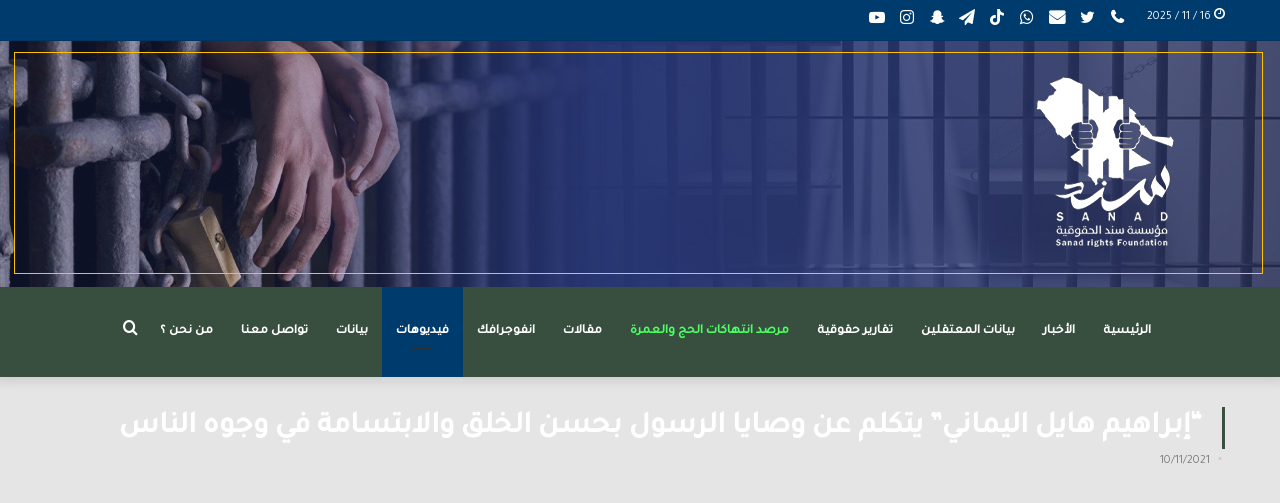

--- FILE ---
content_type: text/html; charset=UTF-8
request_url: https://sanad.uk/2021/11/10/%D8%A5%D8%A8%D8%B1%D8%A7%D9%87%D9%8A%D9%85-%D9%87%D8%A7%D9%8A%D9%84-%D8%A7%D9%84%D9%8A%D9%85%D8%A7%D9%86%D9%8A-%D9%8A%D8%AA%D9%83%D9%84%D9%85-%D8%B9%D9%86-%D9%88%D8%B5%D8%A7%D9%8A%D8%A7-%D8%A7/?lang=ar
body_size: 29278
content:
<!DOCTYPE html>
<html dir="rtl" lang="ar" class="" data-skin="light" prefix="og: https://ogp.me/ns#">
<head>
	<meta charset="UTF-8" />
	<link rel="profile" href="https://gmpg.org/xfn/11" />
	
<meta http-equiv='x-dns-prefetch-control' content='on'>
<link rel='dns-prefetch' href='//cdnjs.cloudflare.com' />
<link rel='dns-prefetch' href='//ajax.googleapis.com' />
<link rel='dns-prefetch' href='//fonts.googleapis.com' />
<link rel='dns-prefetch' href='//fonts.gstatic.com' />
<link rel='dns-prefetch' href='//s.gravatar.com' />
<link rel='dns-prefetch' href='//www.google-analytics.com' />
<link rel='preload' as='image' href='https://sanad.uk/wp-content/uploads/2021/02/هيدر-موقع1.png'>
<link rel='preload' as='image' href='https://sanad.uk/wp-content/uploads/2021/12/مستطيل-76.jpg'>
<link rel='preload' as='font' href='https://sanad.uk/wp-content/themes/jannah/assets/fonts/tielabs-fonticon/tielabs-fonticon.woff' type='font/woff' crossorigin='anonymous' />
<link rel='preload' as='font' href='https://sanad.uk/wp-content/themes/jannah/assets/fonts/fontawesome/fa-solid-900.woff2' type='font/woff2' crossorigin='anonymous' />
<link rel='preload' as='font' href='https://sanad.uk/wp-content/themes/jannah/assets/fonts/fontawesome/fa-brands-400.woff2' type='font/woff2' crossorigin='anonymous' />
<link rel='preload' as='font' href='https://sanad.uk/wp-content/themes/jannah/assets/fonts/fontawesome/fa-regular-400.woff2' type='font/woff2' crossorigin='anonymous' />
<link rel='preload' as='script' href='https://ajax.googleapis.com/ajax/libs/webfont/1/webfont.js'>
	<style>img:is([sizes="auto" i], [sizes^="auto," i]) { contain-intrinsic-size: 3000px 1500px }</style>
	<link rel="alternate" hreflang="ar" href="https://sanad.uk/2021/11/10/%d8%a5%d8%a8%d8%b1%d8%a7%d9%87%d9%8a%d9%85-%d9%87%d8%a7%d9%8a%d9%84-%d8%a7%d9%84%d9%8a%d9%85%d8%a7%d9%86%d9%8a-%d9%8a%d8%aa%d9%83%d9%84%d9%85-%d8%b9%d9%86-%d9%88%d8%b5%d8%a7%d9%8a%d8%a7-%d8%a7/?lang=ar" />

            <script data-no-defer="1" data-ezscrex="false" data-cfasync="false" data-pagespeed-no-defer data-cookieconsent="ignore">
                var ctPublicFunctions = {"_ajax_nonce":"ccd2329cfe","_rest_nonce":"e41220db5a","_ajax_url":"\/wp-admin\/admin-ajax.php","_rest_url":"https:\/\/sanad.uk\/wp-json\/","data__cookies_type":"none","data__ajax_type":"rest","data__bot_detector_enabled":"1","text__wait_for_decoding":"Decoding the contact data, let us a few seconds to finish. Anti-Spam by CleanTalk","cookiePrefix":"","wprocket_detected":false,"host_url":"sanad.uk"}
            </script>
        
            <script data-no-defer="1" data-ezscrex="false" data-cfasync="false" data-pagespeed-no-defer data-cookieconsent="ignore">
                var ctPublic = {"_ajax_nonce":"ccd2329cfe","settings__forms__check_internal":"0","settings__forms__check_external":"0","settings__forms__search_test":"1","settings__data__bot_detector_enabled":"1","settings__comments__form_decoration":0,"settings__sfw__anti_crawler":0,"blog_home":"https:\/\/sanad.uk\/?lang=ar\/","pixel__setting":"3","pixel__enabled":false,"pixel__url":"https:\/\/moderate10-v4.cleantalk.org\/pixel\/6b7604c22dfeb69cfeea718e92122f42.gif","data__email_check_before_post":"1","data__email_check_exist_post":1,"data__cookies_type":"none","data__key_is_ok":true,"data__visible_fields_required":true,"wl_brandname":"Anti-Spam by CleanTalk","wl_brandname_short":"CleanTalk","ct_checkjs_key":300054758,"emailEncoderPassKey":"9dba316458c8392b8dea047fd3e5fd54","bot_detector_forms_excluded":"W10=","advancedCacheExists":false,"varnishCacheExists":false,"wc_ajax_add_to_cart":false}
            </script>
        
<!-- تحسين محرك البحث بواسطة رانك ماث - https://rankmath.com/ -->
<title>&quot;إبراهيم هايل اليماني&quot; يتكلم عن وصايا الرسول بحسن الخلق والابتسامة في وجوه الناس &#045; Sanad Organization</title>
<meta name="description" content="https://youtu.be/oNrAcSaVdoA"/>
<meta name="robots" content="follow, index, max-snippet:-1, max-video-preview:-1, max-image-preview:large"/>
<link rel="canonical" href="https://sanad.uk/2021/11/10/%d8%a5%d8%a8%d8%b1%d8%a7%d9%87%d9%8a%d9%85-%d9%87%d8%a7%d9%8a%d9%84-%d8%a7%d9%84%d9%8a%d9%85%d8%a7%d9%86%d9%8a-%d9%8a%d8%aa%d9%83%d9%84%d9%85-%d8%b9%d9%86-%d9%88%d8%b5%d8%a7%d9%8a%d8%a7-%d8%a7/?lang=ar" />
<meta property="og:locale" content="ar_AR" />
<meta property="og:type" content="article" />
<meta property="og:title" content="&quot;إبراهيم هايل اليماني&quot; يتكلم عن وصايا الرسول بحسن الخلق والابتسامة في وجوه الناس &#045; Sanad Organization" />
<meta property="og:description" content="https://youtu.be/oNrAcSaVdoA" />
<meta property="og:url" content="https://sanad.uk/2021/11/10/%d8%a5%d8%a8%d8%b1%d8%a7%d9%87%d9%8a%d9%85-%d9%87%d8%a7%d9%8a%d9%84-%d8%a7%d9%84%d9%8a%d9%85%d8%a7%d9%86%d9%8a-%d9%8a%d8%aa%d9%83%d9%84%d9%85-%d8%b9%d9%86-%d9%88%d8%b5%d8%a7%d9%8a%d8%a7-%d8%a7/?lang=ar" />
<meta property="og:site_name" content="Sanad Organization" />
<meta property="article:section" content="فيديوهات" />
<meta property="og:updated_time" content="2021-12-17T19:46:36+03:00" />
<meta property="og:image" content="https://sanad.uk/wp-content/uploads/2021/12/مستطيل-76-1024x576.jpg" />
<meta property="og:image:secure_url" content="https://sanad.uk/wp-content/uploads/2021/12/مستطيل-76-1024x576.jpg" />
<meta property="og:image:width" content="1024" />
<meta property="og:image:height" content="576" />
<meta property="og:image:alt" content="&#8220;إبراهيم هايل اليماني&#8221; يتكلم عن وصايا الرسول بحسن الخلق والابتسامة في وجوه الناس" />
<meta property="og:image:type" content="image/jpeg" />
<meta property="article:published_time" content="2021-11-10T19:43:44+03:00" />
<meta property="article:modified_time" content="2021-12-17T19:46:36+03:00" />
<meta name="twitter:card" content="summary_large_image" />
<meta name="twitter:title" content="&quot;إبراهيم هايل اليماني&quot; يتكلم عن وصايا الرسول بحسن الخلق والابتسامة في وجوه الناس &#045; Sanad Organization" />
<meta name="twitter:description" content="https://youtu.be/oNrAcSaVdoA" />
<meta name="twitter:image" content="https://sanad.uk/wp-content/uploads/2021/12/مستطيل-76-1024x576.jpg" />
<meta name="twitter:label1" content="كُتب بواسطة" />
<meta name="twitter:data1" content="admin" />
<meta name="twitter:label2" content="مدة القراءة" />
<meta name="twitter:data2" content="أقل من دقيقة" />
<script type="application/ld+json" class="rank-math-schema">{"@context":"https://schema.org","@graph":[{"@type":"Organization","@id":"https://sanad.uk/?lang=ar#organization","name":"Sanad Organization","url":"https://sanad.uk/?lang=ar","logo":{"@type":"ImageObject","@id":"https://sanad.uk/?lang=ar#logo","url":"https://sanad.uk/wp-content/uploads/2022/09/logoabout.png","contentUrl":"https://sanad.uk/wp-content/uploads/2022/09/logoabout.png","caption":"Sanad Organization","inLanguage":"ar","width":"586","height":"615"}},{"@type":"WebSite","@id":"https://sanad.uk/?lang=ar#website","url":"https://sanad.uk/?lang=ar","name":"Sanad Organization","publisher":{"@id":"https://sanad.uk/?lang=ar#organization"},"inLanguage":"ar"},{"@type":"ImageObject","@id":"https://sanad.uk/wp-content/uploads/2021/12/\u0645\u0633\u062a\u0637\u064a\u0644-76.jpg","url":"https://sanad.uk/wp-content/uploads/2021/12/\u0645\u0633\u062a\u0637\u064a\u0644-76.jpg","width":"2560","height":"1440","inLanguage":"ar"},{"@type":"BreadcrumbList","@id":"https://sanad.uk/2021/11/10/%d8%a5%d8%a8%d8%b1%d8%a7%d9%87%d9%8a%d9%85-%d9%87%d8%a7%d9%8a%d9%84-%d8%a7%d9%84%d9%8a%d9%85%d8%a7%d9%86%d9%8a-%d9%8a%d8%aa%d9%83%d9%84%d9%85-%d8%b9%d9%86-%d9%88%d8%b5%d8%a7%d9%8a%d8%a7-%d8%a7/?lang=ar#breadcrumb","itemListElement":[{"@type":"ListItem","position":"1","item":{"@id":"https://sanad.uk/?lang=ar","name":"Home"}},{"@type":"ListItem","position":"2","item":{"@id":"https://sanad.uk/category/%d9%81%d9%8a%d8%af%d9%8a%d9%88%d9%87%d8%a7%d8%aa/?lang=ar","name":"\u0641\u064a\u062f\u064a\u0648\u0647\u0627\u062a"}},{"@type":"ListItem","position":"3","item":{"@id":"https://sanad.uk/2021/11/10/%d8%a5%d8%a8%d8%b1%d8%a7%d9%87%d9%8a%d9%85-%d9%87%d8%a7%d9%8a%d9%84-%d8%a7%d9%84%d9%8a%d9%85%d8%a7%d9%86%d9%8a-%d9%8a%d8%aa%d9%83%d9%84%d9%85-%d8%b9%d9%86-%d9%88%d8%b5%d8%a7%d9%8a%d8%a7-%d8%a7/?lang=ar","name":"&#8220;\u0625\u0628\u0631\u0627\u0647\u064a\u0645 \u0647\u0627\u064a\u0644 \u0627\u0644\u064a\u0645\u0627\u0646\u064a&#8221; \u064a\u062a\u0643\u0644\u0645 \u0639\u0646 \u0648\u0635\u0627\u064a\u0627 \u0627\u0644\u0631\u0633\u0648\u0644 \u0628\u062d\u0633\u0646 \u0627\u0644\u062e\u0644\u0642 \u0648\u0627\u0644\u0627\u0628\u062a\u0633\u0627\u0645\u0629 \u0641\u064a \u0648\u062c\u0648\u0647 \u0627\u0644\u0646\u0627\u0633"}}]},{"@type":"WebPage","@id":"https://sanad.uk/2021/11/10/%d8%a5%d8%a8%d8%b1%d8%a7%d9%87%d9%8a%d9%85-%d9%87%d8%a7%d9%8a%d9%84-%d8%a7%d9%84%d9%8a%d9%85%d8%a7%d9%86%d9%8a-%d9%8a%d8%aa%d9%83%d9%84%d9%85-%d8%b9%d9%86-%d9%88%d8%b5%d8%a7%d9%8a%d8%a7-%d8%a7/?lang=ar#webpage","url":"https://sanad.uk/2021/11/10/%d8%a5%d8%a8%d8%b1%d8%a7%d9%87%d9%8a%d9%85-%d9%87%d8%a7%d9%8a%d9%84-%d8%a7%d9%84%d9%8a%d9%85%d8%a7%d9%86%d9%8a-%d9%8a%d8%aa%d9%83%d9%84%d9%85-%d8%b9%d9%86-%d9%88%d8%b5%d8%a7%d9%8a%d8%a7-%d8%a7/?lang=ar","name":"&quot;\u0625\u0628\u0631\u0627\u0647\u064a\u0645 \u0647\u0627\u064a\u0644 \u0627\u0644\u064a\u0645\u0627\u0646\u064a&quot; \u064a\u062a\u0643\u0644\u0645 \u0639\u0646 \u0648\u0635\u0627\u064a\u0627 \u0627\u0644\u0631\u0633\u0648\u0644 \u0628\u062d\u0633\u0646 \u0627\u0644\u062e\u0644\u0642 \u0648\u0627\u0644\u0627\u0628\u062a\u0633\u0627\u0645\u0629 \u0641\u064a \u0648\u062c\u0648\u0647 \u0627\u0644\u0646\u0627\u0633 &#045; Sanad Organization","datePublished":"2021-11-10T19:43:44+03:00","dateModified":"2021-12-17T19:46:36+03:00","isPartOf":{"@id":"https://sanad.uk/?lang=ar#website"},"primaryImageOfPage":{"@id":"https://sanad.uk/wp-content/uploads/2021/12/\u0645\u0633\u062a\u0637\u064a\u0644-76.jpg"},"inLanguage":"ar","breadcrumb":{"@id":"https://sanad.uk/2021/11/10/%d8%a5%d8%a8%d8%b1%d8%a7%d9%87%d9%8a%d9%85-%d9%87%d8%a7%d9%8a%d9%84-%d8%a7%d9%84%d9%8a%d9%85%d8%a7%d9%86%d9%8a-%d9%8a%d8%aa%d9%83%d9%84%d9%85-%d8%b9%d9%86-%d9%88%d8%b5%d8%a7%d9%8a%d8%a7-%d8%a7/?lang=ar#breadcrumb"}},{"@type":"Person","@id":"https://sanad.uk/author/admin/?lang=ar","name":"admin","url":"https://sanad.uk/author/admin/?lang=ar","image":{"@type":"ImageObject","@id":"https://secure.gravatar.com/avatar/2877ba72522bd50548cab8d1ef1259a6?s=96&amp;d=mm&amp;r=g","url":"https://secure.gravatar.com/avatar/2877ba72522bd50548cab8d1ef1259a6?s=96&amp;d=mm&amp;r=g","caption":"admin","inLanguage":"ar"},"sameAs":["https://sanad.uk/"],"worksFor":{"@id":"https://sanad.uk/?lang=ar#organization"}},{"@type":"BlogPosting","headline":"&quot;\u0625\u0628\u0631\u0627\u0647\u064a\u0645 \u0647\u0627\u064a\u0644 \u0627\u0644\u064a\u0645\u0627\u0646\u064a&quot; \u064a\u062a\u0643\u0644\u0645 \u0639\u0646 \u0648\u0635\u0627\u064a\u0627 \u0627\u0644\u0631\u0633\u0648\u0644 \u0628\u062d\u0633\u0646 \u0627\u0644\u062e\u0644\u0642 \u0648\u0627\u0644\u0627\u0628\u062a\u0633\u0627\u0645\u0629 \u0641\u064a \u0648\u062c\u0648\u0647 \u0627\u0644\u0646\u0627\u0633 &#045; Sanad","datePublished":"2021-11-10T19:43:44+03:00","dateModified":"2021-12-17T19:46:36+03:00","articleSection":"\u0641\u064a\u062f\u064a\u0648\u0647\u0627\u062a","author":{"@id":"https://sanad.uk/author/admin/?lang=ar","name":"admin"},"publisher":{"@id":"https://sanad.uk/?lang=ar#organization"},"description":"https://youtu.be/oNrAcSaVdoA","name":"&quot;\u0625\u0628\u0631\u0627\u0647\u064a\u0645 \u0647\u0627\u064a\u0644 \u0627\u0644\u064a\u0645\u0627\u0646\u064a&quot; \u064a\u062a\u0643\u0644\u0645 \u0639\u0646 \u0648\u0635\u0627\u064a\u0627 \u0627\u0644\u0631\u0633\u0648\u0644 \u0628\u062d\u0633\u0646 \u0627\u0644\u062e\u0644\u0642 \u0648\u0627\u0644\u0627\u0628\u062a\u0633\u0627\u0645\u0629 \u0641\u064a \u0648\u062c\u0648\u0647 \u0627\u0644\u0646\u0627\u0633 &#045; Sanad","@id":"https://sanad.uk/2021/11/10/%d8%a5%d8%a8%d8%b1%d8%a7%d9%87%d9%8a%d9%85-%d9%87%d8%a7%d9%8a%d9%84-%d8%a7%d9%84%d9%8a%d9%85%d8%a7%d9%86%d9%8a-%d9%8a%d8%aa%d9%83%d9%84%d9%85-%d8%b9%d9%86-%d9%88%d8%b5%d8%a7%d9%8a%d8%a7-%d8%a7/?lang=ar#richSnippet","isPartOf":{"@id":"https://sanad.uk/2021/11/10/%d8%a5%d8%a8%d8%b1%d8%a7%d9%87%d9%8a%d9%85-%d9%87%d8%a7%d9%8a%d9%84-%d8%a7%d9%84%d9%8a%d9%85%d8%a7%d9%86%d9%8a-%d9%8a%d8%aa%d9%83%d9%84%d9%85-%d8%b9%d9%86-%d9%88%d8%b5%d8%a7%d9%8a%d8%a7-%d8%a7/?lang=ar#webpage"},"image":{"@id":"https://sanad.uk/wp-content/uploads/2021/12/\u0645\u0633\u062a\u0637\u064a\u0644-76.jpg"},"inLanguage":"ar","mainEntityOfPage":{"@id":"https://sanad.uk/2021/11/10/%d8%a5%d8%a8%d8%b1%d8%a7%d9%87%d9%8a%d9%85-%d9%87%d8%a7%d9%8a%d9%84-%d8%a7%d9%84%d9%8a%d9%85%d8%a7%d9%86%d9%8a-%d9%8a%d8%aa%d9%83%d9%84%d9%85-%d8%b9%d9%86-%d9%88%d8%b5%d8%a7%d9%8a%d8%a7-%d8%a7/?lang=ar#webpage"}}]}</script>
<!-- /إضافة تحسين محركات البحث لووردبريس Rank Math -->

<link rel='dns-prefetch' href='//moderate.cleantalk.org' />
<link rel="alternate" type="application/rss+xml" title="Sanad Organization &laquo; الخلاصة" href="https://sanad.uk/feed/?lang=ar" />
		<!-- This site uses the Google Analytics by MonsterInsights plugin v9.2.4 - Using Analytics tracking - https://www.monsterinsights.com/ -->
							<script src="//www.googletagmanager.com/gtag/js?id=G-NQSTD3ZTYV"  data-cfasync="false" data-wpfc-render="false" type="text/javascript" async></script>
			<script data-cfasync="false" data-wpfc-render="false" type="text/javascript">
				var mi_version = '9.2.4';
				var mi_track_user = true;
				var mi_no_track_reason = '';
								var MonsterInsightsDefaultLocations = {"page_location":"https:\/\/sanad.uk\/2021\/11\/10\/%D8%A5%D8%A8%D8%B1%D8%A7%D9%87%D9%8A%D9%85-%D9%87%D8%A7%D9%8A%D9%84-%D8%A7%D9%84%D9%8A%D9%85%D8%A7%D9%86%D9%8A-%D9%8A%D8%AA%D9%83%D9%84%D9%85-%D8%B9%D9%86-%D9%88%D8%B5%D8%A7%D9%8A%D8%A7-%D8%A7\/?lang=ar%2F&lang=ar"};
				if ( typeof MonsterInsightsPrivacyGuardFilter === 'function' ) {
					var MonsterInsightsLocations = (typeof MonsterInsightsExcludeQuery === 'object') ? MonsterInsightsPrivacyGuardFilter( MonsterInsightsExcludeQuery ) : MonsterInsightsPrivacyGuardFilter( MonsterInsightsDefaultLocations );
				} else {
					var MonsterInsightsLocations = (typeof MonsterInsightsExcludeQuery === 'object') ? MonsterInsightsExcludeQuery : MonsterInsightsDefaultLocations;
				}

								var disableStrs = [
										'ga-disable-G-NQSTD3ZTYV',
									];

				/* Function to detect opted out users */
				function __gtagTrackerIsOptedOut() {
					for (var index = 0; index < disableStrs.length; index++) {
						if (document.cookie.indexOf(disableStrs[index] + '=true') > -1) {
							return true;
						}
					}

					return false;
				}

				/* Disable tracking if the opt-out cookie exists. */
				if (__gtagTrackerIsOptedOut()) {
					for (var index = 0; index < disableStrs.length; index++) {
						window[disableStrs[index]] = true;
					}
				}

				/* Opt-out function */
				function __gtagTrackerOptout() {
					for (var index = 0; index < disableStrs.length; index++) {
						document.cookie = disableStrs[index] + '=true; expires=Thu, 31 Dec 2099 23:59:59 UTC; path=/';
						window[disableStrs[index]] = true;
					}
				}

				if ('undefined' === typeof gaOptout) {
					function gaOptout() {
						__gtagTrackerOptout();
					}
				}
								window.dataLayer = window.dataLayer || [];

				window.MonsterInsightsDualTracker = {
					helpers: {},
					trackers: {},
				};
				if (mi_track_user) {
					function __gtagDataLayer() {
						dataLayer.push(arguments);
					}

					function __gtagTracker(type, name, parameters) {
						if (!parameters) {
							parameters = {};
						}

						if (parameters.send_to) {
							__gtagDataLayer.apply(null, arguments);
							return;
						}

						if (type === 'event') {
														parameters.send_to = monsterinsights_frontend.v4_id;
							var hookName = name;
							if (typeof parameters['event_category'] !== 'undefined') {
								hookName = parameters['event_category'] + ':' + name;
							}

							if (typeof MonsterInsightsDualTracker.trackers[hookName] !== 'undefined') {
								MonsterInsightsDualTracker.trackers[hookName](parameters);
							} else {
								__gtagDataLayer('event', name, parameters);
							}
							
						} else {
							__gtagDataLayer.apply(null, arguments);
						}
					}

					__gtagTracker('js', new Date());
					__gtagTracker('set', {
						'developer_id.dZGIzZG': true,
											});
					if ( MonsterInsightsLocations.page_location ) {
						__gtagTracker('set', MonsterInsightsLocations);
					}
										__gtagTracker('config', 'G-NQSTD3ZTYV', {"forceSSL":"true","link_attribution":"true"} );
															window.gtag = __gtagTracker;										(function () {
						/* https://developers.google.com/analytics/devguides/collection/analyticsjs/ */
						/* ga and __gaTracker compatibility shim. */
						var noopfn = function () {
							return null;
						};
						var newtracker = function () {
							return new Tracker();
						};
						var Tracker = function () {
							return null;
						};
						var p = Tracker.prototype;
						p.get = noopfn;
						p.set = noopfn;
						p.send = function () {
							var args = Array.prototype.slice.call(arguments);
							args.unshift('send');
							__gaTracker.apply(null, args);
						};
						var __gaTracker = function () {
							var len = arguments.length;
							if (len === 0) {
								return;
							}
							var f = arguments[len - 1];
							if (typeof f !== 'object' || f === null || typeof f.hitCallback !== 'function') {
								if ('send' === arguments[0]) {
									var hitConverted, hitObject = false, action;
									if ('event' === arguments[1]) {
										if ('undefined' !== typeof arguments[3]) {
											hitObject = {
												'eventAction': arguments[3],
												'eventCategory': arguments[2],
												'eventLabel': arguments[4],
												'value': arguments[5] ? arguments[5] : 1,
											}
										}
									}
									if ('pageview' === arguments[1]) {
										if ('undefined' !== typeof arguments[2]) {
											hitObject = {
												'eventAction': 'page_view',
												'page_path': arguments[2],
											}
										}
									}
									if (typeof arguments[2] === 'object') {
										hitObject = arguments[2];
									}
									if (typeof arguments[5] === 'object') {
										Object.assign(hitObject, arguments[5]);
									}
									if ('undefined' !== typeof arguments[1].hitType) {
										hitObject = arguments[1];
										if ('pageview' === hitObject.hitType) {
											hitObject.eventAction = 'page_view';
										}
									}
									if (hitObject) {
										action = 'timing' === arguments[1].hitType ? 'timing_complete' : hitObject.eventAction;
										hitConverted = mapArgs(hitObject);
										__gtagTracker('event', action, hitConverted);
									}
								}
								return;
							}

							function mapArgs(args) {
								var arg, hit = {};
								var gaMap = {
									'eventCategory': 'event_category',
									'eventAction': 'event_action',
									'eventLabel': 'event_label',
									'eventValue': 'event_value',
									'nonInteraction': 'non_interaction',
									'timingCategory': 'event_category',
									'timingVar': 'name',
									'timingValue': 'value',
									'timingLabel': 'event_label',
									'page': 'page_path',
									'location': 'page_location',
									'title': 'page_title',
									'referrer' : 'page_referrer',
								};
								for (arg in args) {
																		if (!(!args.hasOwnProperty(arg) || !gaMap.hasOwnProperty(arg))) {
										hit[gaMap[arg]] = args[arg];
									} else {
										hit[arg] = args[arg];
									}
								}
								return hit;
							}

							try {
								f.hitCallback();
							} catch (ex) {
							}
						};
						__gaTracker.create = newtracker;
						__gaTracker.getByName = newtracker;
						__gaTracker.getAll = function () {
							return [];
						};
						__gaTracker.remove = noopfn;
						__gaTracker.loaded = true;
						window['__gaTracker'] = __gaTracker;
					})();
									} else {
										console.log("");
					(function () {
						function __gtagTracker() {
							return null;
						}

						window['__gtagTracker'] = __gtagTracker;
						window['gtag'] = __gtagTracker;
					})();
									}
			</script>
				<!-- / Google Analytics by MonsterInsights -->
		<script type="text/javascript">
/* <![CDATA[ */
window._wpemojiSettings = {"baseUrl":"https:\/\/s.w.org\/images\/core\/emoji\/15.0.3\/72x72\/","ext":".png","svgUrl":"https:\/\/s.w.org\/images\/core\/emoji\/15.0.3\/svg\/","svgExt":".svg","source":{"concatemoji":"https:\/\/sanad.uk\/wp-includes\/js\/wp-emoji-release.min.js?ver=6.7.4"}};
/*! This file is auto-generated */
!function(i,n){var o,s,e;function c(e){try{var t={supportTests:e,timestamp:(new Date).valueOf()};sessionStorage.setItem(o,JSON.stringify(t))}catch(e){}}function p(e,t,n){e.clearRect(0,0,e.canvas.width,e.canvas.height),e.fillText(t,0,0);var t=new Uint32Array(e.getImageData(0,0,e.canvas.width,e.canvas.height).data),r=(e.clearRect(0,0,e.canvas.width,e.canvas.height),e.fillText(n,0,0),new Uint32Array(e.getImageData(0,0,e.canvas.width,e.canvas.height).data));return t.every(function(e,t){return e===r[t]})}function u(e,t,n){switch(t){case"flag":return n(e,"\ud83c\udff3\ufe0f\u200d\u26a7\ufe0f","\ud83c\udff3\ufe0f\u200b\u26a7\ufe0f")?!1:!n(e,"\ud83c\uddfa\ud83c\uddf3","\ud83c\uddfa\u200b\ud83c\uddf3")&&!n(e,"\ud83c\udff4\udb40\udc67\udb40\udc62\udb40\udc65\udb40\udc6e\udb40\udc67\udb40\udc7f","\ud83c\udff4\u200b\udb40\udc67\u200b\udb40\udc62\u200b\udb40\udc65\u200b\udb40\udc6e\u200b\udb40\udc67\u200b\udb40\udc7f");case"emoji":return!n(e,"\ud83d\udc26\u200d\u2b1b","\ud83d\udc26\u200b\u2b1b")}return!1}function f(e,t,n){var r="undefined"!=typeof WorkerGlobalScope&&self instanceof WorkerGlobalScope?new OffscreenCanvas(300,150):i.createElement("canvas"),a=r.getContext("2d",{willReadFrequently:!0}),o=(a.textBaseline="top",a.font="600 32px Arial",{});return e.forEach(function(e){o[e]=t(a,e,n)}),o}function t(e){var t=i.createElement("script");t.src=e,t.defer=!0,i.head.appendChild(t)}"undefined"!=typeof Promise&&(o="wpEmojiSettingsSupports",s=["flag","emoji"],n.supports={everything:!0,everythingExceptFlag:!0},e=new Promise(function(e){i.addEventListener("DOMContentLoaded",e,{once:!0})}),new Promise(function(t){var n=function(){try{var e=JSON.parse(sessionStorage.getItem(o));if("object"==typeof e&&"number"==typeof e.timestamp&&(new Date).valueOf()<e.timestamp+604800&&"object"==typeof e.supportTests)return e.supportTests}catch(e){}return null}();if(!n){if("undefined"!=typeof Worker&&"undefined"!=typeof OffscreenCanvas&&"undefined"!=typeof URL&&URL.createObjectURL&&"undefined"!=typeof Blob)try{var e="postMessage("+f.toString()+"("+[JSON.stringify(s),u.toString(),p.toString()].join(",")+"));",r=new Blob([e],{type:"text/javascript"}),a=new Worker(URL.createObjectURL(r),{name:"wpTestEmojiSupports"});return void(a.onmessage=function(e){c(n=e.data),a.terminate(),t(n)})}catch(e){}c(n=f(s,u,p))}t(n)}).then(function(e){for(var t in e)n.supports[t]=e[t],n.supports.everything=n.supports.everything&&n.supports[t],"flag"!==t&&(n.supports.everythingExceptFlag=n.supports.everythingExceptFlag&&n.supports[t]);n.supports.everythingExceptFlag=n.supports.everythingExceptFlag&&!n.supports.flag,n.DOMReady=!1,n.readyCallback=function(){n.DOMReady=!0}}).then(function(){return e}).then(function(){var e;n.supports.everything||(n.readyCallback(),(e=n.source||{}).concatemoji?t(e.concatemoji):e.wpemoji&&e.twemoji&&(t(e.twemoji),t(e.wpemoji)))}))}((window,document),window._wpemojiSettings);
/* ]]> */
</script>
<style id='wp-emoji-styles-inline-css' type='text/css'>

	img.wp-smiley, img.emoji {
		display: inline !important;
		border: none !important;
		box-shadow: none !important;
		height: 1em !important;
		width: 1em !important;
		margin: 0 0.07em !important;
		vertical-align: -0.1em !important;
		background: none !important;
		padding: 0 !important;
	}
</style>
<style id='rank-math-toc-block-style-inline-css' type='text/css'>
.wp-block-rank-math-toc-block nav ol{counter-reset:item}.wp-block-rank-math-toc-block nav ol li{display:block}.wp-block-rank-math-toc-block nav ol li:before{content:counters(item, ".") ". ";counter-increment:item}

</style>
<style id='rank-math-rich-snippet-style-inline-css' type='text/css'>
/*!
* Plugin:  Rank Math
* URL: https://rankmath.com/wordpress/plugin/seo-suite/
* Name:  rank-math-review-snippet.css
*/@-webkit-keyframes spin{0%{-webkit-transform:rotate(0deg)}100%{-webkit-transform:rotate(-360deg)}}@keyframes spin{0%{-webkit-transform:rotate(0deg)}100%{-webkit-transform:rotate(-360deg)}}@keyframes bounce{from{-webkit-transform:translateY(0px);transform:translateY(0px)}to{-webkit-transform:translateY(-5px);transform:translateY(-5px)}}@-webkit-keyframes bounce{from{-webkit-transform:translateY(0px);transform:translateY(0px)}to{-webkit-transform:translateY(-5px);transform:translateY(-5px)}}@-webkit-keyframes loading{0%{background-size:20% 50% ,20% 50% ,20% 50%}20%{background-size:20% 20% ,20% 50% ,20% 50%}40%{background-size:20% 100%,20% 20% ,20% 50%}60%{background-size:20% 50% ,20% 100%,20% 20%}80%{background-size:20% 50% ,20% 50% ,20% 100%}100%{background-size:20% 50% ,20% 50% ,20% 50%}}@keyframes loading{0%{background-size:20% 50% ,20% 50% ,20% 50%}20%{background-size:20% 20% ,20% 50% ,20% 50%}40%{background-size:20% 100%,20% 20% ,20% 50%}60%{background-size:20% 50% ,20% 100%,20% 20%}80%{background-size:20% 50% ,20% 50% ,20% 100%}100%{background-size:20% 50% ,20% 50% ,20% 50%}}:root{--rankmath-wp-adminbar-height: 0}#rank-math-rich-snippet-wrapper{overflow:hidden}#rank-math-rich-snippet-wrapper h5.rank-math-title{display:block;font-size:18px;line-height:1.4}#rank-math-rich-snippet-wrapper .rank-math-review-image{float:right;max-width:40%;margin-left:15px}#rank-math-rich-snippet-wrapper .rank-math-review-data{margin-bottom:15px}#rank-math-rich-snippet-wrapper .rank-math-total-wrapper{width:100%;padding:0 0 20px 0;float:left;clear:both;position:relative;-webkit-box-sizing:border-box;box-sizing:border-box}#rank-math-rich-snippet-wrapper .rank-math-total-wrapper .rank-math-total{border:0;display:block;margin:0;width:auto;float:left;text-align:left;padding:0;font-size:24px;line-height:1;font-weight:700;-webkit-box-sizing:border-box;box-sizing:border-box;overflow:hidden}#rank-math-rich-snippet-wrapper .rank-math-total-wrapper .rank-math-review-star{float:left;margin-left:15px;margin-top:5px;position:relative;z-index:99;line-height:1}#rank-math-rich-snippet-wrapper .rank-math-total-wrapper .rank-math-review-star .rank-math-review-result-wrapper{display:inline-block;white-space:nowrap;position:relative;color:#e7e7e7}#rank-math-rich-snippet-wrapper .rank-math-total-wrapper .rank-math-review-star .rank-math-review-result-wrapper .rank-math-review-result{position:absolute;top:0;left:0;overflow:hidden;white-space:nowrap;color:#ffbe01}#rank-math-rich-snippet-wrapper .rank-math-total-wrapper .rank-math-review-star .rank-math-review-result-wrapper i{font-size:18px;-webkit-text-stroke-width:1px;font-style:normal;padding:0 2px;line-height:inherit}#rank-math-rich-snippet-wrapper .rank-math-total-wrapper .rank-math-review-star .rank-math-review-result-wrapper i:before{content:"\2605"}body.rtl #rank-math-rich-snippet-wrapper .rank-math-review-image{float:left;margin-left:0;margin-right:15px}body.rtl #rank-math-rich-snippet-wrapper .rank-math-total-wrapper .rank-math-total{float:right}body.rtl #rank-math-rich-snippet-wrapper .rank-math-total-wrapper .rank-math-review-star{float:right;margin-left:0;margin-right:15px}body.rtl #rank-math-rich-snippet-wrapper .rank-math-total-wrapper .rank-math-review-star .rank-math-review-result{left:auto;right:0}@media screen and (max-width: 480px){#rank-math-rich-snippet-wrapper .rank-math-review-image{display:block;max-width:100%;width:100%;text-align:center;margin-right:0}#rank-math-rich-snippet-wrapper .rank-math-review-data{clear:both}}.clear{clear:both}

</style>
<style id='classic-theme-styles-inline-css' type='text/css'>
/*! This file is auto-generated */
.wp-block-button__link{color:#fff;background-color:#32373c;border-radius:9999px;box-shadow:none;text-decoration:none;padding:calc(.667em + 2px) calc(1.333em + 2px);font-size:1.125em}.wp-block-file__button{background:#32373c;color:#fff;text-decoration:none}
</style>
<style id='global-styles-inline-css' type='text/css'>
:root{--wp--preset--aspect-ratio--square: 1;--wp--preset--aspect-ratio--4-3: 4/3;--wp--preset--aspect-ratio--3-4: 3/4;--wp--preset--aspect-ratio--3-2: 3/2;--wp--preset--aspect-ratio--2-3: 2/3;--wp--preset--aspect-ratio--16-9: 16/9;--wp--preset--aspect-ratio--9-16: 9/16;--wp--preset--color--black: #000000;--wp--preset--color--cyan-bluish-gray: #abb8c3;--wp--preset--color--white: #ffffff;--wp--preset--color--pale-pink: #f78da7;--wp--preset--color--vivid-red: #cf2e2e;--wp--preset--color--luminous-vivid-orange: #ff6900;--wp--preset--color--luminous-vivid-amber: #fcb900;--wp--preset--color--light-green-cyan: #7bdcb5;--wp--preset--color--vivid-green-cyan: #00d084;--wp--preset--color--pale-cyan-blue: #8ed1fc;--wp--preset--color--vivid-cyan-blue: #0693e3;--wp--preset--color--vivid-purple: #9b51e0;--wp--preset--gradient--vivid-cyan-blue-to-vivid-purple: linear-gradient(135deg,rgba(6,147,227,1) 0%,rgb(155,81,224) 100%);--wp--preset--gradient--light-green-cyan-to-vivid-green-cyan: linear-gradient(135deg,rgb(122,220,180) 0%,rgb(0,208,130) 100%);--wp--preset--gradient--luminous-vivid-amber-to-luminous-vivid-orange: linear-gradient(135deg,rgba(252,185,0,1) 0%,rgba(255,105,0,1) 100%);--wp--preset--gradient--luminous-vivid-orange-to-vivid-red: linear-gradient(135deg,rgba(255,105,0,1) 0%,rgb(207,46,46) 100%);--wp--preset--gradient--very-light-gray-to-cyan-bluish-gray: linear-gradient(135deg,rgb(238,238,238) 0%,rgb(169,184,195) 100%);--wp--preset--gradient--cool-to-warm-spectrum: linear-gradient(135deg,rgb(74,234,220) 0%,rgb(151,120,209) 20%,rgb(207,42,186) 40%,rgb(238,44,130) 60%,rgb(251,105,98) 80%,rgb(254,248,76) 100%);--wp--preset--gradient--blush-light-purple: linear-gradient(135deg,rgb(255,206,236) 0%,rgb(152,150,240) 100%);--wp--preset--gradient--blush-bordeaux: linear-gradient(135deg,rgb(254,205,165) 0%,rgb(254,45,45) 50%,rgb(107,0,62) 100%);--wp--preset--gradient--luminous-dusk: linear-gradient(135deg,rgb(255,203,112) 0%,rgb(199,81,192) 50%,rgb(65,88,208) 100%);--wp--preset--gradient--pale-ocean: linear-gradient(135deg,rgb(255,245,203) 0%,rgb(182,227,212) 50%,rgb(51,167,181) 100%);--wp--preset--gradient--electric-grass: linear-gradient(135deg,rgb(202,248,128) 0%,rgb(113,206,126) 100%);--wp--preset--gradient--midnight: linear-gradient(135deg,rgb(2,3,129) 0%,rgb(40,116,252) 100%);--wp--preset--font-size--small: 13px;--wp--preset--font-size--medium: 20px;--wp--preset--font-size--large: 36px;--wp--preset--font-size--x-large: 42px;--wp--preset--spacing--20: 0.44rem;--wp--preset--spacing--30: 0.67rem;--wp--preset--spacing--40: 1rem;--wp--preset--spacing--50: 1.5rem;--wp--preset--spacing--60: 2.25rem;--wp--preset--spacing--70: 3.38rem;--wp--preset--spacing--80: 5.06rem;--wp--preset--shadow--natural: 6px 6px 9px rgba(0, 0, 0, 0.2);--wp--preset--shadow--deep: 12px 12px 50px rgba(0, 0, 0, 0.4);--wp--preset--shadow--sharp: 6px 6px 0px rgba(0, 0, 0, 0.2);--wp--preset--shadow--outlined: 6px 6px 0px -3px rgba(255, 255, 255, 1), 6px 6px rgba(0, 0, 0, 1);--wp--preset--shadow--crisp: 6px 6px 0px rgba(0, 0, 0, 1);}:where(.is-layout-flex){gap: 0.5em;}:where(.is-layout-grid){gap: 0.5em;}body .is-layout-flex{display: flex;}.is-layout-flex{flex-wrap: wrap;align-items: center;}.is-layout-flex > :is(*, div){margin: 0;}body .is-layout-grid{display: grid;}.is-layout-grid > :is(*, div){margin: 0;}:where(.wp-block-columns.is-layout-flex){gap: 2em;}:where(.wp-block-columns.is-layout-grid){gap: 2em;}:where(.wp-block-post-template.is-layout-flex){gap: 1.25em;}:where(.wp-block-post-template.is-layout-grid){gap: 1.25em;}.has-black-color{color: var(--wp--preset--color--black) !important;}.has-cyan-bluish-gray-color{color: var(--wp--preset--color--cyan-bluish-gray) !important;}.has-white-color{color: var(--wp--preset--color--white) !important;}.has-pale-pink-color{color: var(--wp--preset--color--pale-pink) !important;}.has-vivid-red-color{color: var(--wp--preset--color--vivid-red) !important;}.has-luminous-vivid-orange-color{color: var(--wp--preset--color--luminous-vivid-orange) !important;}.has-luminous-vivid-amber-color{color: var(--wp--preset--color--luminous-vivid-amber) !important;}.has-light-green-cyan-color{color: var(--wp--preset--color--light-green-cyan) !important;}.has-vivid-green-cyan-color{color: var(--wp--preset--color--vivid-green-cyan) !important;}.has-pale-cyan-blue-color{color: var(--wp--preset--color--pale-cyan-blue) !important;}.has-vivid-cyan-blue-color{color: var(--wp--preset--color--vivid-cyan-blue) !important;}.has-vivid-purple-color{color: var(--wp--preset--color--vivid-purple) !important;}.has-black-background-color{background-color: var(--wp--preset--color--black) !important;}.has-cyan-bluish-gray-background-color{background-color: var(--wp--preset--color--cyan-bluish-gray) !important;}.has-white-background-color{background-color: var(--wp--preset--color--white) !important;}.has-pale-pink-background-color{background-color: var(--wp--preset--color--pale-pink) !important;}.has-vivid-red-background-color{background-color: var(--wp--preset--color--vivid-red) !important;}.has-luminous-vivid-orange-background-color{background-color: var(--wp--preset--color--luminous-vivid-orange) !important;}.has-luminous-vivid-amber-background-color{background-color: var(--wp--preset--color--luminous-vivid-amber) !important;}.has-light-green-cyan-background-color{background-color: var(--wp--preset--color--light-green-cyan) !important;}.has-vivid-green-cyan-background-color{background-color: var(--wp--preset--color--vivid-green-cyan) !important;}.has-pale-cyan-blue-background-color{background-color: var(--wp--preset--color--pale-cyan-blue) !important;}.has-vivid-cyan-blue-background-color{background-color: var(--wp--preset--color--vivid-cyan-blue) !important;}.has-vivid-purple-background-color{background-color: var(--wp--preset--color--vivid-purple) !important;}.has-black-border-color{border-color: var(--wp--preset--color--black) !important;}.has-cyan-bluish-gray-border-color{border-color: var(--wp--preset--color--cyan-bluish-gray) !important;}.has-white-border-color{border-color: var(--wp--preset--color--white) !important;}.has-pale-pink-border-color{border-color: var(--wp--preset--color--pale-pink) !important;}.has-vivid-red-border-color{border-color: var(--wp--preset--color--vivid-red) !important;}.has-luminous-vivid-orange-border-color{border-color: var(--wp--preset--color--luminous-vivid-orange) !important;}.has-luminous-vivid-amber-border-color{border-color: var(--wp--preset--color--luminous-vivid-amber) !important;}.has-light-green-cyan-border-color{border-color: var(--wp--preset--color--light-green-cyan) !important;}.has-vivid-green-cyan-border-color{border-color: var(--wp--preset--color--vivid-green-cyan) !important;}.has-pale-cyan-blue-border-color{border-color: var(--wp--preset--color--pale-cyan-blue) !important;}.has-vivid-cyan-blue-border-color{border-color: var(--wp--preset--color--vivid-cyan-blue) !important;}.has-vivid-purple-border-color{border-color: var(--wp--preset--color--vivid-purple) !important;}.has-vivid-cyan-blue-to-vivid-purple-gradient-background{background: var(--wp--preset--gradient--vivid-cyan-blue-to-vivid-purple) !important;}.has-light-green-cyan-to-vivid-green-cyan-gradient-background{background: var(--wp--preset--gradient--light-green-cyan-to-vivid-green-cyan) !important;}.has-luminous-vivid-amber-to-luminous-vivid-orange-gradient-background{background: var(--wp--preset--gradient--luminous-vivid-amber-to-luminous-vivid-orange) !important;}.has-luminous-vivid-orange-to-vivid-red-gradient-background{background: var(--wp--preset--gradient--luminous-vivid-orange-to-vivid-red) !important;}.has-very-light-gray-to-cyan-bluish-gray-gradient-background{background: var(--wp--preset--gradient--very-light-gray-to-cyan-bluish-gray) !important;}.has-cool-to-warm-spectrum-gradient-background{background: var(--wp--preset--gradient--cool-to-warm-spectrum) !important;}.has-blush-light-purple-gradient-background{background: var(--wp--preset--gradient--blush-light-purple) !important;}.has-blush-bordeaux-gradient-background{background: var(--wp--preset--gradient--blush-bordeaux) !important;}.has-luminous-dusk-gradient-background{background: var(--wp--preset--gradient--luminous-dusk) !important;}.has-pale-ocean-gradient-background{background: var(--wp--preset--gradient--pale-ocean) !important;}.has-electric-grass-gradient-background{background: var(--wp--preset--gradient--electric-grass) !important;}.has-midnight-gradient-background{background: var(--wp--preset--gradient--midnight) !important;}.has-small-font-size{font-size: var(--wp--preset--font-size--small) !important;}.has-medium-font-size{font-size: var(--wp--preset--font-size--medium) !important;}.has-large-font-size{font-size: var(--wp--preset--font-size--large) !important;}.has-x-large-font-size{font-size: var(--wp--preset--font-size--x-large) !important;}
:where(.wp-block-post-template.is-layout-flex){gap: 1.25em;}:where(.wp-block-post-template.is-layout-grid){gap: 1.25em;}
:where(.wp-block-columns.is-layout-flex){gap: 2em;}:where(.wp-block-columns.is-layout-grid){gap: 2em;}
:root :where(.wp-block-pullquote){font-size: 1.5em;line-height: 1.6;}
</style>
<link rel='stylesheet' id='ct_public_css-css' href='https://sanad.uk/wp-content/plugins/cleantalk-spam-protect/css/cleantalk-public.min.css?ver=6.48' type='text/css' media='all' />
<link rel='stylesheet' id='ct_email_decoder_css-css' href='https://sanad.uk/wp-content/plugins/cleantalk-spam-protect/css/cleantalk-email-decoder.min.css?ver=6.48' type='text/css' media='all' />
<link rel='stylesheet' id='contact-form-7-css' href='https://sanad.uk/wp-content/plugins/contact-form-7/includes/css/styles.css?ver=6.0.3' type='text/css' media='all' />
<link rel='stylesheet' id='contact-form-7-rtl-css' href='https://sanad.uk/wp-content/plugins/contact-form-7/includes/css/styles-rtl.css?ver=6.0.3' type='text/css' media='all' />
<link rel='stylesheet' id='wpml-menu-item-0-css' href='https://sanad.uk/wp-content/plugins/sitepress-multilingual-cms/templates/language-switchers/menu-item/style.min.css?ver=1' type='text/css' media='all' />
<link rel='stylesheet' id='tie-css-base-css' href='https://sanad.uk/wp-content/themes/jannah/assets/css/base.min.css?ver=5.4.10' type='text/css' media='all' />
<link rel='stylesheet' id='tie-css-styles-css' href='https://sanad.uk/wp-content/themes/jannah/assets/css/style.min.css?ver=5.4.10' type='text/css' media='all' />
<link rel='stylesheet' id='tie-css-widgets-css' href='https://sanad.uk/wp-content/themes/jannah/assets/css/widgets.min.css?ver=5.4.10' type='text/css' media='all' />
<link rel='stylesheet' id='tie-css-helpers-css' href='https://sanad.uk/wp-content/themes/jannah/assets/css/helpers.min.css?ver=5.4.10' type='text/css' media='all' />
<link rel='stylesheet' id='tie-fontawesome5-css' href='https://sanad.uk/wp-content/themes/jannah/assets/css/fontawesome.css?ver=5.4.10' type='text/css' media='all' />
<link rel='stylesheet' id='tie-css-ilightbox-css' href='https://sanad.uk/wp-content/themes/jannah/assets/ilightbox/dark-skin/skin.css?ver=5.4.10' type='text/css' media='all' />
<link rel='stylesheet' id='tie-css-shortcodes-css' href='https://sanad.uk/wp-content/themes/jannah/assets/css/plugins/shortcodes.min.css?ver=5.4.10' type='text/css' media='all' />
<link rel='stylesheet' id='tie-css-single-css' href='https://sanad.uk/wp-content/themes/jannah/assets/css/single.min.css?ver=5.4.10' type='text/css' media='all' />
<link rel='stylesheet' id='tie-css-print-css' href='https://sanad.uk/wp-content/themes/jannah/assets/css/print.css?ver=5.4.10' type='text/css' media='print' />
<style id='tie-css-print-inline-css' type='text/css'>
.wf-active body{font-family: 'Tajawal';}.wf-active .logo-text,.wf-active h1,.wf-active h2,.wf-active h3,.wf-active h4,.wf-active h5,.wf-active h6,.wf-active .the-subtitle{font-family: 'Tajawal';}.wf-active #main-nav .main-menu > ul > li > a{font-family: 'Tajawal';}.wf-active blockquote p{font-family: 'Tajawal';}.breaking .breaking-title{font-size: 16px;font-weight: 700;}.ticker-wrapper .ticker-content{font-size: 14px;font-weight: 600;}h1.page-title{font-size: 18px;}#the-post .entry-content,#the-post .entry-content p{font-size: 18px;}#tie-wrapper .mag-box-title h3{font-size: 20px;}@media (min-width: 768px){.section-title.section-title-default,.section-title-centered{font-size: 20px;}}#tie-wrapper .media-page-layout .thumb-title,#tie-wrapper .mag-box.full-width-img-news-box .posts-items>li .post-title,#tie-wrapper .miscellaneous-box .posts-items>li:first-child .post-title,#tie-wrapper .big-thumb-left-box .posts-items li:first-child .post-title{font-weight: 600;}#tie-wrapper .mag-box.wide-post-box .posts-items>li:nth-child(n) .post-title,#tie-wrapper .mag-box.big-post-left-box li:first-child .post-title,#tie-wrapper .mag-box.big-post-top-box li:first-child .post-title,#tie-wrapper .mag-box.half-box li:first-child .post-title,#tie-wrapper .mag-box.big-posts-box .posts-items>li:nth-child(n) .post-title,#tie-wrapper .mag-box.mini-posts-box .posts-items>li:nth-child(n) .post-title,#tie-wrapper .mag-box.latest-poroducts-box .products .product h2{font-weight: 600;}#tie-wrapper .mag-box.big-post-left-box li:not(:first-child) .post-title,#tie-wrapper .mag-box.big-post-top-box li:not(:first-child) .post-title,#tie-wrapper .mag-box.half-box li:not(:first-child) .post-title,#tie-wrapper .mag-box.big-thumb-left-box li:not(:first-child) .post-title,#tie-wrapper .mag-box.scrolling-box .slide .post-title,#tie-wrapper .mag-box.miscellaneous-box li:not(:first-child) .post-title{font-weight: 600;}.brand-title,a:hover,.tie-popup-search-submit,#logo.text-logo a,.theme-header nav .components #search-submit:hover,.theme-header .header-nav .components > li:hover > a,.theme-header .header-nav .components li a:hover,.main-menu ul.cats-vertical li a.is-active,.main-menu ul.cats-vertical li a:hover,.main-nav li.mega-menu .post-meta a:hover,.main-nav li.mega-menu .post-box-title a:hover,.search-in-main-nav.autocomplete-suggestions a:hover,#main-nav .menu ul:not(.cats-horizontal) li:hover > a,#main-nav .menu ul li.current-menu-item:not(.mega-link-column) > a,.top-nav .menu li:hover > a,.top-nav .menu > .tie-current-menu > a,.search-in-top-nav.autocomplete-suggestions .post-title a:hover,div.mag-box .mag-box-options .mag-box-filter-links a.active,.mag-box-filter-links .flexMenu-viewMore:hover > a,.stars-rating-active,body .tabs.tabs .active > a,.video-play-icon,.spinner-circle:after,#go-to-content:hover,.comment-list .comment-author .fn,.commentlist .comment-author .fn,blockquote::before,blockquote cite,blockquote.quote-simple p,.multiple-post-pages a:hover,#story-index li .is-current,.latest-tweets-widget .twitter-icon-wrap span,.wide-slider-nav-wrapper .slide,.wide-next-prev-slider-wrapper .tie-slider-nav li:hover span,.review-final-score h3,#mobile-menu-icon:hover .menu-text,body .entry a,.dark-skin body .entry a,.entry .post-bottom-meta a:hover,.comment-list .comment-content a,q a,blockquote a,.widget.tie-weather-widget .icon-basecloud-bg:after,.site-footer a:hover,.site-footer .stars-rating-active,.site-footer .twitter-icon-wrap span,.site-info a:hover{color: #003b6d;}#instagram-link a:hover{color: #003b6d !important;border-color: #003b6d !important;}[type='submit'],.button,.generic-button a,.generic-button button,.theme-header .header-nav .comp-sub-menu a.button.guest-btn:hover,.theme-header .header-nav .comp-sub-menu a.checkout-button,nav.main-nav .menu > li.tie-current-menu > a,nav.main-nav .menu > li:hover > a,.main-menu .mega-links-head:after,.main-nav .mega-menu.mega-cat .cats-horizontal li a.is-active,#mobile-menu-icon:hover .nav-icon,#mobile-menu-icon:hover .nav-icon:before,#mobile-menu-icon:hover .nav-icon:after,.search-in-main-nav.autocomplete-suggestions a.button,.search-in-top-nav.autocomplete-suggestions a.button,.spinner > div,.post-cat,.pages-numbers li.current span,.multiple-post-pages > span,#tie-wrapper .mejs-container .mejs-controls,.mag-box-filter-links a:hover,.slider-arrow-nav a:not(.pagination-disabled):hover,.comment-list .reply a:hover,.commentlist .reply a:hover,#reading-position-indicator,#story-index-icon,.videos-block .playlist-title,.review-percentage .review-item span span,.tie-slick-dots li.slick-active button,.tie-slick-dots li button:hover,.digital-rating-static,.timeline-widget li a:hover .date:before,#wp-calendar #today,.posts-list-counter li.widget-post-list:before,.cat-counter a + span,.tie-slider-nav li span:hover,.fullwidth-area .widget_tag_cloud .tagcloud a:hover,.magazine2:not(.block-head-4) .dark-widgetized-area ul.tabs a:hover,.magazine2:not(.block-head-4) .dark-widgetized-area ul.tabs .active a,.magazine1 .dark-widgetized-area ul.tabs a:hover,.magazine1 .dark-widgetized-area ul.tabs .active a,.block-head-4.magazine2 .dark-widgetized-area .tabs.tabs .active a,.block-head-4.magazine2 .dark-widgetized-area .tabs > .active a:before,.block-head-4.magazine2 .dark-widgetized-area .tabs > .active a:after,.demo_store,.demo #logo:after,.demo #sticky-logo:after,.widget.tie-weather-widget,span.video-close-btn:hover,#go-to-top,.latest-tweets-widget .slider-links .button:not(:hover){background-color: #003b6d;color: #FFFFFF;}.tie-weather-widget .widget-title .the-subtitle,.block-head-4.magazine2 #footer .tabs .active a:hover{color: #FFFFFF;}pre,code,.pages-numbers li.current span,.theme-header .header-nav .comp-sub-menu a.button.guest-btn:hover,.multiple-post-pages > span,.post-content-slideshow .tie-slider-nav li span:hover,#tie-body .tie-slider-nav li > span:hover,.slider-arrow-nav a:not(.pagination-disabled):hover,.main-nav .mega-menu.mega-cat .cats-horizontal li a.is-active,.main-nav .mega-menu.mega-cat .cats-horizontal li a:hover,.main-menu .menu > li > .menu-sub-content{border-color: #003b6d;}.main-menu .menu > li.tie-current-menu{border-bottom-color: #003b6d;}.top-nav .menu li.tie-current-menu > a:before,.top-nav .menu li.menu-item-has-children:hover > a:before{border-top-color: #003b6d;}.main-nav .main-menu .menu > li.tie-current-menu > a:before,.main-nav .main-menu .menu > li:hover > a:before{border-top-color: #FFFFFF;}header.main-nav-light .main-nav .menu-item-has-children li:hover > a:before,header.main-nav-light .main-nav .mega-menu li:hover > a:before{border-left-color: #003b6d;}.rtl header.main-nav-light .main-nav .menu-item-has-children li:hover > a:before,.rtl header.main-nav-light .main-nav .mega-menu li:hover > a:before{border-right-color: #003b6d;border-left-color: transparent;}.top-nav ul.menu li .menu-item-has-children:hover > a:before{border-top-color: transparent;border-left-color: #003b6d;}.rtl .top-nav ul.menu li .menu-item-has-children:hover > a:before{border-left-color: transparent;border-right-color: #003b6d;}::-moz-selection{background-color: #003b6d;color: #FFFFFF;}::selection{background-color: #003b6d;color: #FFFFFF;}circle.circle_bar{stroke: #003b6d;}#reading-position-indicator{box-shadow: 0 0 10px rgba( 0,59,109,0.7);}#logo.text-logo a:hover,body .entry a:hover,.dark-skin body .entry a:hover,.comment-list .comment-content a:hover,.block-head-4.magazine2 .site-footer .tabs li a:hover,q a:hover,blockquote a:hover{color: #00093b;}.button:hover,input[type='submit']:hover,.generic-button a:hover,.generic-button button:hover,a.post-cat:hover,.site-footer .button:hover,.site-footer [type='submit']:hover,.search-in-main-nav.autocomplete-suggestions a.button:hover,.search-in-top-nav.autocomplete-suggestions a.button:hover,.theme-header .header-nav .comp-sub-menu a.checkout-button:hover{background-color: #00093b;color: #FFFFFF;}.theme-header .header-nav .comp-sub-menu a.checkout-button:not(:hover),body .entry a.button{color: #FFFFFF;}#story-index.is-compact .story-index-content{background-color: #003b6d;}#story-index.is-compact .story-index-content a,#story-index.is-compact .story-index-content .is-current{color: #FFFFFF;}#tie-body .mag-box-title h3 a,#tie-body .block-more-button{color: #003b6d;}#tie-body .mag-box-title h3 a:hover,#tie-body .block-more-button:hover{color: #00093b;}#tie-body .mag-box-title{color: #003b6d;}#tie-body .mag-box-title:before{border-top-color: #003b6d;}#tie-body .mag-box-title:after,#tie-body #footer .widget-title:after{background-color: #003b6d;}.brand-title,a:hover,.tie-popup-search-submit,#logo.text-logo a,.theme-header nav .components #search-submit:hover,.theme-header .header-nav .components > li:hover > a,.theme-header .header-nav .components li a:hover,.main-menu ul.cats-vertical li a.is-active,.main-menu ul.cats-vertical li a:hover,.main-nav li.mega-menu .post-meta a:hover,.main-nav li.mega-menu .post-box-title a:hover,.search-in-main-nav.autocomplete-suggestions a:hover,#main-nav .menu ul:not(.cats-horizontal) li:hover > a,#main-nav .menu ul li.current-menu-item:not(.mega-link-column) > a,.top-nav .menu li:hover > a,.top-nav .menu > .tie-current-menu > a,.search-in-top-nav.autocomplete-suggestions .post-title a:hover,div.mag-box .mag-box-options .mag-box-filter-links a.active,.mag-box-filter-links .flexMenu-viewMore:hover > a,.stars-rating-active,body .tabs.tabs .active > a,.video-play-icon,.spinner-circle:after,#go-to-content:hover,.comment-list .comment-author .fn,.commentlist .comment-author .fn,blockquote::before,blockquote cite,blockquote.quote-simple p,.multiple-post-pages a:hover,#story-index li .is-current,.latest-tweets-widget .twitter-icon-wrap span,.wide-slider-nav-wrapper .slide,.wide-next-prev-slider-wrapper .tie-slider-nav li:hover span,.review-final-score h3,#mobile-menu-icon:hover .menu-text,body .entry a,.dark-skin body .entry a,.entry .post-bottom-meta a:hover,.comment-list .comment-content a,q a,blockquote a,.widget.tie-weather-widget .icon-basecloud-bg:after,.site-footer a:hover,.site-footer .stars-rating-active,.site-footer .twitter-icon-wrap span,.site-info a:hover{color: #003b6d;}#instagram-link a:hover{color: #003b6d !important;border-color: #003b6d !important;}[type='submit'],.button,.generic-button a,.generic-button button,.theme-header .header-nav .comp-sub-menu a.button.guest-btn:hover,.theme-header .header-nav .comp-sub-menu a.checkout-button,nav.main-nav .menu > li.tie-current-menu > a,nav.main-nav .menu > li:hover > a,.main-menu .mega-links-head:after,.main-nav .mega-menu.mega-cat .cats-horizontal li a.is-active,#mobile-menu-icon:hover .nav-icon,#mobile-menu-icon:hover .nav-icon:before,#mobile-menu-icon:hover .nav-icon:after,.search-in-main-nav.autocomplete-suggestions a.button,.search-in-top-nav.autocomplete-suggestions a.button,.spinner > div,.post-cat,.pages-numbers li.current span,.multiple-post-pages > span,#tie-wrapper .mejs-container .mejs-controls,.mag-box-filter-links a:hover,.slider-arrow-nav a:not(.pagination-disabled):hover,.comment-list .reply a:hover,.commentlist .reply a:hover,#reading-position-indicator,#story-index-icon,.videos-block .playlist-title,.review-percentage .review-item span span,.tie-slick-dots li.slick-active button,.tie-slick-dots li button:hover,.digital-rating-static,.timeline-widget li a:hover .date:before,#wp-calendar #today,.posts-list-counter li.widget-post-list:before,.cat-counter a + span,.tie-slider-nav li span:hover,.fullwidth-area .widget_tag_cloud .tagcloud a:hover,.magazine2:not(.block-head-4) .dark-widgetized-area ul.tabs a:hover,.magazine2:not(.block-head-4) .dark-widgetized-area ul.tabs .active a,.magazine1 .dark-widgetized-area ul.tabs a:hover,.magazine1 .dark-widgetized-area ul.tabs .active a,.block-head-4.magazine2 .dark-widgetized-area .tabs.tabs .active a,.block-head-4.magazine2 .dark-widgetized-area .tabs > .active a:before,.block-head-4.magazine2 .dark-widgetized-area .tabs > .active a:after,.demo_store,.demo #logo:after,.demo #sticky-logo:after,.widget.tie-weather-widget,span.video-close-btn:hover,#go-to-top,.latest-tweets-widget .slider-links .button:not(:hover){background-color: #003b6d;color: #FFFFFF;}.tie-weather-widget .widget-title .the-subtitle,.block-head-4.magazine2 #footer .tabs .active a:hover{color: #FFFFFF;}pre,code,.pages-numbers li.current span,.theme-header .header-nav .comp-sub-menu a.button.guest-btn:hover,.multiple-post-pages > span,.post-content-slideshow .tie-slider-nav li span:hover,#tie-body .tie-slider-nav li > span:hover,.slider-arrow-nav a:not(.pagination-disabled):hover,.main-nav .mega-menu.mega-cat .cats-horizontal li a.is-active,.main-nav .mega-menu.mega-cat .cats-horizontal li a:hover,.main-menu .menu > li > .menu-sub-content{border-color: #003b6d;}.main-menu .menu > li.tie-current-menu{border-bottom-color: #003b6d;}.top-nav .menu li.tie-current-menu > a:before,.top-nav .menu li.menu-item-has-children:hover > a:before{border-top-color: #003b6d;}.main-nav .main-menu .menu > li.tie-current-menu > a:before,.main-nav .main-menu .menu > li:hover > a:before{border-top-color: #FFFFFF;}header.main-nav-light .main-nav .menu-item-has-children li:hover > a:before,header.main-nav-light .main-nav .mega-menu li:hover > a:before{border-left-color: #003b6d;}.rtl header.main-nav-light .main-nav .menu-item-has-children li:hover > a:before,.rtl header.main-nav-light .main-nav .mega-menu li:hover > a:before{border-right-color: #003b6d;border-left-color: transparent;}.top-nav ul.menu li .menu-item-has-children:hover > a:before{border-top-color: transparent;border-left-color: #003b6d;}.rtl .top-nav ul.menu li .menu-item-has-children:hover > a:before{border-left-color: transparent;border-right-color: #003b6d;}::-moz-selection{background-color: #003b6d;color: #FFFFFF;}::selection{background-color: #003b6d;color: #FFFFFF;}circle.circle_bar{stroke: #003b6d;}#reading-position-indicator{box-shadow: 0 0 10px rgba( 0,59,109,0.7);}#logo.text-logo a:hover,body .entry a:hover,.dark-skin body .entry a:hover,.comment-list .comment-content a:hover,.block-head-4.magazine2 .site-footer .tabs li a:hover,q a:hover,blockquote a:hover{color: #00093b;}.button:hover,input[type='submit']:hover,.generic-button a:hover,.generic-button button:hover,a.post-cat:hover,.site-footer .button:hover,.site-footer [type='submit']:hover,.search-in-main-nav.autocomplete-suggestions a.button:hover,.search-in-top-nav.autocomplete-suggestions a.button:hover,.theme-header .header-nav .comp-sub-menu a.checkout-button:hover{background-color: #00093b;color: #FFFFFF;}.theme-header .header-nav .comp-sub-menu a.checkout-button:not(:hover),body .entry a.button{color: #FFFFFF;}#story-index.is-compact .story-index-content{background-color: #003b6d;}#story-index.is-compact .story-index-content a,#story-index.is-compact .story-index-content .is-current{color: #FFFFFF;}#tie-body .mag-box-title h3 a,#tie-body .block-more-button{color: #003b6d;}#tie-body .mag-box-title h3 a:hover,#tie-body .block-more-button:hover{color: #00093b;}#tie-body .mag-box-title{color: #003b6d;}#tie-body .mag-box-title:before{border-top-color: #003b6d;}#tie-body .mag-box-title:after,#tie-body #footer .widget-title:after{background-color: #003b6d;}::-moz-selection{background-color: #003b6d;color: #FFFFFF;}::selection{background-color: #003b6d;color: #FFFFFF;}#top-nav .breaking-title{color: #FFFFFF;}#top-nav .breaking-title:before{background-color: #1f5095;}#top-nav .breaking-news-nav li:hover{background-color: #1f5095;border-color: #1f5095;}#main-nav,#main-nav .menu-sub-content,#main-nav .comp-sub-menu,#main-nav .guest-btn:not(:hover),#main-nav ul.cats-vertical li a.is-active,#main-nav ul.cats-vertical li a:hover.search-in-main-nav.autocomplete-suggestions{background-color: #384f3f;}#main-nav{border-width: 0;}#theme-header #main-nav:not(.fixed-nav){bottom: 0;}#main-nav .icon-basecloud-bg:after{color: #384f3f;}#main-nav *,.search-in-main-nav.autocomplete-suggestions{border-color: rgba(255,255,255,0.07);}.main-nav-boxed #main-nav .main-menu-wrapper{border-width: 0;}#main-nav .menu li.menu-item-has-children > a:before,#main-nav .main-menu .mega-menu > a:before{border-top-color: #ffffff;}#main-nav .menu li .menu-item-has-children > a:before,#main-nav .mega-menu .menu-item-has-children > a:before{border-top-color: transparent;border-left-color: #ffffff;}.rtl #main-nav .menu li .menu-item-has-children > a:before,.rtl #main-nav .mega-menu .menu-item-has-children > a:before{border-left-color: transparent;border-right-color: #ffffff;}#main-nav a:not(:hover),#main-nav a.social-link:not(:hover) span,#main-nav .dropdown-social-icons li a span,.search-in-main-nav.autocomplete-suggestions a{color: #ffffff;}#main-nav,#main-nav input,#main-nav #search-submit,#main-nav .fa-spinner,#main-nav .comp-sub-menu,#main-nav .tie-weather-widget{color: #ffffff;}#main-nav input::-moz-placeholder{color: #ffffff;}#main-nav input:-moz-placeholder{color: #ffffff;}#main-nav input:-ms-input-placeholder{color: #ffffff;}#main-nav input::-webkit-input-placeholder{color: #ffffff;}#main-nav .mega-menu .post-meta,#main-nav .mega-menu .post-meta a,.search-in-main-nav.autocomplete-suggestions .post-meta{color: rgba(255,255,255,0.6);}#main-nav .weather-icon .icon-cloud,#main-nav .weather-icon .icon-basecloud-bg,#main-nav .weather-icon .icon-cloud-behind{color: #ffffff !important;}#footer{background-color: #003b6d;}#site-info{background-color: #1f5095;}#footer .posts-list-counter .posts-list-items li.widget-post-list:before{border-color: #003b6d;}#footer .timeline-widget a .date:before{border-color: rgba(0,59,109,0.8);}#footer .footer-boxed-widget-area,#footer textarea,#footer input:not([type=submit]),#footer select,#footer code,#footer kbd,#footer pre,#footer samp,#footer .show-more-button,#footer .slider-links .tie-slider-nav span,#footer #wp-calendar,#footer #wp-calendar tbody td,#footer #wp-calendar thead th,#footer .widget.buddypress .item-options a{border-color: rgba(255,255,255,0.1);}#footer .social-statistics-widget .white-bg li.social-icons-item a,#footer .widget_tag_cloud .tagcloud a,#footer .latest-tweets-widget .slider-links .tie-slider-nav span,#footer .widget_layered_nav_filters a{border-color: rgba(255,255,255,0.1);}#footer .social-statistics-widget .white-bg li:before{background: rgba(255,255,255,0.1);}.site-footer #wp-calendar tbody td{background: rgba(255,255,255,0.02);}#footer .white-bg .social-icons-item a span.followers span,#footer .circle-three-cols .social-icons-item a .followers-num,#footer .circle-three-cols .social-icons-item a .followers-name{color: rgba(255,255,255,0.8);}#footer .timeline-widget ul:before,#footer .timeline-widget a:not(:hover) .date:before{background-color: #001d4f;}#footer,#footer textarea,#footer input:not([type='submit']),#footer select,#footer #wp-calendar tbody,#footer .tie-slider-nav li span:not(:hover),#footer .widget_categories li a:before,#footer .widget_product_categories li a:before,#footer .widget_layered_nav li a:before,#footer .widget_archive li a:before,#footer .widget_nav_menu li a:before,#footer .widget_meta li a:before,#footer .widget_pages li a:before,#footer .widget_recent_entries li a:before,#footer .widget_display_forums li a:before,#footer .widget_display_views li a:before,#footer .widget_rss li a:before,#footer .widget_display_stats dt:before,#footer .subscribe-widget-content h3,#footer .about-author .social-icons a:not(:hover) span{color: #ffffff;}#footer post-widget-body .meta-item,#footer .post-meta,#footer .stream-title,#footer.dark-skin .timeline-widget .date,#footer .wp-caption .wp-caption-text,#footer .rss-date{color: rgba(255,255,255,0.7);}#footer input::-moz-placeholder{color: #ffffff;}#footer input:-moz-placeholder{color: #ffffff;}#footer input:-ms-input-placeholder{color: #ffffff;}#footer input::-webkit-input-placeholder{color: #ffffff;}.site-footer.dark-skin a:not(:hover){color: #ffffff;}.site-footer.dark-skin a:hover,#footer .stars-rating-active,#footer .twitter-icon-wrap span,.block-head-4.magazine2 #footer .tabs li a{color: #e10f21;}#footer .circle_bar{stroke: #e10f21;}#footer .widget.buddypress .item-options a.selected,#footer .widget.buddypress .item-options a.loading,#footer .tie-slider-nav span:hover,.block-head-4.magazine2 #footer .tabs{border-color: #e10f21;}.magazine2:not(.block-head-4) #footer .tabs a:hover,.magazine2:not(.block-head-4) #footer .tabs .active a,.magazine1 #footer .tabs a:hover,.magazine1 #footer .tabs .active a,.block-head-4.magazine2 #footer .tabs.tabs .active a,.block-head-4.magazine2 #footer .tabs > .active a:before,.block-head-4.magazine2 #footer .tabs > li.active:nth-child(n) a:after,#footer .digital-rating-static,#footer .timeline-widget li a:hover .date:before,#footer #wp-calendar #today,#footer .posts-list-counter .posts-list-items li.widget-post-list:before,#footer .cat-counter span,#footer.dark-skin .the-global-title:after,#footer .button,#footer [type='submit'],#footer .spinner > div,#footer .widget.buddypress .item-options a.selected,#footer .widget.buddypress .item-options a.loading,#footer .tie-slider-nav span:hover,#footer .fullwidth-area .tagcloud a:hover{background-color: #e10f21;color: #FFFFFF;}.block-head-4.magazine2 #footer .tabs li a:hover{color: #c30003;}.block-head-4.magazine2 #footer .tabs.tabs .active a:hover,#footer .widget.buddypress .item-options a.selected,#footer .widget.buddypress .item-options a.loading,#footer .tie-slider-nav span:hover{color: #FFFFFF !important;}#footer .button:hover,#footer [type='submit']:hover{background-color: #c30003;color: #FFFFFF;}#site-info,#site-info ul.social-icons li a:not(:hover) span{color: #ffffff;}#footer .site-info a:not(:hover){color: #ffffff;}#footer .site-info a:hover{color: #ffffff;}.social-icons-item .custom-link-1-social-icon{background-color: #333 !important;}.social-icons-item .custom-link-1-social-icon span{color: #333;}.social-icons-item .custom-link-3-social-icon{background-color: #333 !important;}.social-icons-item .custom-link-3-social-icon span{color: #333;}.social-icons-item .custom-link-4-social-icon{background-color: #333 !important;}.social-icons-item .custom-link-4-social-icon span{color: #333;}.tie-cat-11,.tie-cat-item-11 > span{background-color:#2ecc71 !important;color:#FFFFFF !important;}.tie-cat-11:after{border-top-color:#2ecc71 !important;}.tie-cat-11:hover{background-color:#10ae53 !important;}.tie-cat-11:hover:after{border-top-color:#10ae53 !important;}.tie-cat-14,.tie-cat-item-14 > span{background-color:#9b59b6 !important;color:#FFFFFF !important;}.tie-cat-14:after{border-top-color:#9b59b6 !important;}.tie-cat-14:hover{background-color:#7d3b98 !important;}.tie-cat-14:hover:after{border-top-color:#7d3b98 !important;}.tie-cat-16,.tie-cat-item-16 > span{background-color:#34495e !important;color:#FFFFFF !important;}.tie-cat-16:after{border-top-color:#34495e !important;}.tie-cat-16:hover{background-color:#162b40 !important;}.tie-cat-16:hover:after{border-top-color:#162b40 !important;}.tie-cat-18,.tie-cat-item-18 > span{background-color:#795548 !important;color:#FFFFFF !important;}.tie-cat-18:after{border-top-color:#795548 !important;}.tie-cat-18:hover{background-color:#5b372a !important;}.tie-cat-18:hover:after{border-top-color:#5b372a !important;}@media (max-width: 991px){.side-aside.dark-skin{background: #1f5095;background: -webkit-linear-gradient(135deg,#325a93,#1f5095 );background: -moz-linear-gradient(135deg,#325a93,#1f5095 );background: -o-linear-gradient(135deg,#325a93,#1f5095 );background: linear-gradient(135deg,#1f5095,#325a93 );}}.category-21 .media-overlay .tie-media-icon::before {border-color: #ffd200 !important;}.single.single-post .post-title.entry-title {color: #fff !important;}.category-21 .post-title a {overflow: hidden;height: 38px;line-height: 1.1;}.category-21 .post-thumb-overlay .tie-media-icon {position: absolute;right: 0;top: 0;bottom: auto;left: auto;-webkit-transform: translateX(-50%) translateY(-50%);-ms-transform: translateX(-50%) translateY(-50%);transform: translateX(3px) translateY(3px);color: #ffd200;text-align: center;font-size: 32px;z-index: 8;padding: 10px 10px 25px 25px;background: #003b6dde;border-bottom-left-radius: 100%;}.entry-header-outer.container-wrapper {display: none;}.category-21 .post-thumb {width: 100% !important;max-width: 100% !important;}.category-21 #posts-container .post-meta.clearfix {display: block;position: relative;top: 55px;color: #787878;}.category-21 .more-link.button span::before {background: #003b6d;color: #ffd200;font-size: 14px;border-radius: 100%;padding: 3px 5px;letter-spacing: -3px;font-style: normal;font-weight: normal;font-variant: normal;text-transform: none;line-height: 1;padding: 7px 9px;}.category-21 .more-link.button {margin: 0;float: left;background: none;color: #787878;padding: 0;position: relative;top: -6px;font-size: 14px;font-weight: bold;}.category-21 .post-title a {float: right;display: block;margin-top: 0;height: 40px;font-size: 17px;line-height: 1;padding: 0;width: 100%;position: relative;top: -15px;}.category-21 #posts-container li {width: 33.33%;margin-top: 0 !important;margin-bottom: 15px;display: block !important;padding: 0px 13px;}.category-21 .post-details,.category-35 .post-thumb {margin: 0 !important;width: 100% !important;float: right !important;display: block !important;}@media(max-width:767px){.category-21 #posts-container li {width: 50%;margin-top: 0 !important;margin-bottom: 15px;display: block !important;padding: 0px 5px;}.category-21 .post-title a {padding: 5px;height: 50px;font-size: 13px;line-height: 1.13;}.category-21 .more-link.button {color: #fff0;position: relative;margin-top: -15px;right: -8px;}.category-21 .post-thumb {margin-bottom: 0 !important;}.category-21 #posts-container li {margin-bottom: 0 !important;}.category-21 .more-link.button span::before {font-size: 13px;padding: 4px 7px;position: relative;top: -1px !important;}.category-21 .media-overlay .tie-media-icon::before {border-color: #ffd200 !important;height: 20px;width: 20px;font-size: 9px;line-height: 15px;}.category-21 .post-thumb-overlay .tie-media-icon {padding: 7px 5px 15px 15px;}.category-21 .post-title a {overflow: hidden;padding-top: 0 !important;height: 45px;}}
</style>
<script type="text/javascript" id="wpml-cookie-js-extra">
/* <![CDATA[ */
var wpml_cookies = {"wp-wpml_current_language":{"value":"ar","expires":1,"path":"\/"}};
var wpml_cookies = {"wp-wpml_current_language":{"value":"ar","expires":1,"path":"\/"}};
/* ]]> */
</script>
<script type="text/javascript" src="https://sanad.uk/wp-content/plugins/sitepress-multilingual-cms/res/js/cookies/language-cookie.js?ver=4.6.6" id="wpml-cookie-js"></script>
<script type="text/javascript" src="https://sanad.uk/wp-content/plugins/google-analytics-for-wordpress/assets/js/frontend-gtag.min.js?ver=9.2.4" id="monsterinsights-frontend-script-js" async="async" data-wp-strategy="async"></script>
<script data-cfasync="false" data-wpfc-render="false" type="text/javascript" id='monsterinsights-frontend-script-js-extra'>/* <![CDATA[ */
var monsterinsights_frontend = {"js_events_tracking":"true","download_extensions":"doc,pdf,ppt,zip,xls,docx,pptx,xlsx","inbound_paths":"[{\"path\":\"\\\/go\\\/\",\"label\":\"affiliate\"},{\"path\":\"\\\/recommend\\\/\",\"label\":\"affiliate\"}]","home_url":"https:\/\/sanad.uk\/?lang=ar","hash_tracking":"false","v4_id":"G-NQSTD3ZTYV"};/* ]]> */
</script>
<script type="text/javascript" data-pagespeed-no-defer src="https://sanad.uk/wp-content/plugins/cleantalk-spam-protect/js/apbct-public-bundle.min.js?ver=6.48" id="ct_public_functions-js"></script>
<script type="text/javascript" src="https://moderate.cleantalk.org/ct-bot-detector-wrapper.js?ver=6.48" id="ct_bot_detector-js" defer="defer" data-wp-strategy="defer"></script>
<script type="text/javascript" src="https://sanad.uk/wp-includes/js/jquery/jquery.min.js?ver=3.7.1" id="jquery-core-js"></script>
<script type="text/javascript" src="https://sanad.uk/wp-includes/js/jquery/jquery-migrate.min.js?ver=3.4.1" id="jquery-migrate-js"></script>
<link rel="https://api.w.org/" href="https://sanad.uk/wp-json/" /><link rel="alternate" title="JSON" type="application/json" href="https://sanad.uk/wp-json/wp/v2/posts/9057" /><link rel="EditURI" type="application/rsd+xml" title="RSD" href="https://sanad.uk/xmlrpc.php?rsd" />
<link rel="stylesheet" href="https://sanad.uk/wp-content/themes/jannah/rtl.css" type="text/css" media="screen" /><meta name="generator" content="WordPress 6.7.4" />
<link rel='shortlink' href='https://sanad.uk/?p=9057&#038;lang=ar' />
<link rel="alternate" title="oEmbed (JSON)" type="application/json+oembed" href="https://sanad.uk/wp-json/oembed/1.0/embed?url=https%3A%2F%2Fsanad.uk%2F2021%2F11%2F10%2F%25d8%25a5%25d8%25a8%25d8%25b1%25d8%25a7%25d9%2587%25d9%258a%25d9%2585-%25d9%2587%25d8%25a7%25d9%258a%25d9%2584-%25d8%25a7%25d9%2584%25d9%258a%25d9%2585%25d8%25a7%25d9%2586%25d9%258a-%25d9%258a%25d8%25aa%25d9%2583%25d9%2584%25d9%2585-%25d8%25b9%25d9%2586-%25d9%2588%25d8%25b5%25d8%25a7%25d9%258a%25d8%25a7-%25d8%25a7%2F%3Flang%3Dar" />
<link rel="alternate" title="oEmbed (XML)" type="text/xml+oembed" href="https://sanad.uk/wp-json/oembed/1.0/embed?url=https%3A%2F%2Fsanad.uk%2F2021%2F11%2F10%2F%25d8%25a5%25d8%25a8%25d8%25b1%25d8%25a7%25d9%2587%25d9%258a%25d9%2585-%25d9%2587%25d8%25a7%25d9%258a%25d9%2584-%25d8%25a7%25d9%2584%25d9%258a%25d9%2585%25d8%25a7%25d9%2586%25d9%258a-%25d9%258a%25d8%25aa%25d9%2583%25d9%2584%25d9%2585-%25d8%25b9%25d9%2586-%25d9%2588%25d8%25b5%25d8%25a7%25d9%258a%25d8%25a7-%25d8%25a7%2F%3Flang%3Dar&#038;format=xml" />
<meta name="generator" content="WPML ver:4.6.6 stt:5,1;" />
<meta http-equiv="X-UA-Compatible" content="IE=edge">
<meta name="theme-color" content="#003b6d" /><meta name="viewport" content="width=device-width, initial-scale=1.0" /><link rel="icon" href="https://sanad.uk/wp-content/uploads/2021/03/cropped-logoabout-32x32.png" sizes="32x32" />
<link rel="icon" href="https://sanad.uk/wp-content/uploads/2021/03/cropped-logoabout-192x192.png" sizes="192x192" />
<link rel="apple-touch-icon" href="https://sanad.uk/wp-content/uploads/2021/03/cropped-logoabout-180x180.png" />
<meta name="msapplication-TileImage" content="https://sanad.uk/wp-content/uploads/2021/03/cropped-logoabout-270x270.png" />
		<style type="text/css" id="wp-custom-css">
			
/* @import url('https://fonts.googleapis.com/css2?family=Roboto:wght@600&display=swap'); */

 body:lang(en-US) ,h1:lang(en-US), h2:lang(en-US), h3:lang(en-US), h4:lang(en-US), h5:lang(en-US), h6 a:lang(en-US), div:lang(en-US), li:lang(en-US), p:lang(en-US), span:lang(en-US), strog:lang(en-US),a:lang(en-US){
	font-family: 'Roboto', sans-serif !important;
}

footer .page_item.page-item-19705,
footer .page_item.page-item-21549,
 footer .page_item.page-item-21548, 
footer .page_item.page-item-21546, 
footer .page_item.page-item-21541, 
footer .page_item.page-item-21539, 
footer .page_item.page-item-21535 {
	display: none;
}

#sanas-state .wpcf7-form-control.wpcf7-text.wpcf7-email.wpcf7-validates-as-required.wpcf7-validates-as-email {
	text-align: right;
}
#sanas-state form {
  max-width: 500px;
  float: right;
  display: block;
  font-family: 'Tajawal';
}
#sanas-state form * {
  font-family: 'Tajawal' !important;
}
#sanas-state form .wpcf7-list-item.first.last {
  margin-right: 0;
}
#sanas-state h4 {
  margin-bottom: 15px;
}
#sanas-state form label {
  float: right;
  display: block;
  width: 100%;
  margin-bottom: 10px;
}
#sanas-state .wpcf7-form-control.wpcf7-textarea {
  height: 80px;
}


#sanas-stateen h2 {
  margin-bottom: 15px;
}
#sanas-stateen form {
  max-width: 500px;
  float: left;
  display: block;
  font-family: 'Tajawal';
}
#sanas-stateen form * {
  font-family: 'Tajawal' !important;
}
#sanas-stateen form .wpcf7-list-item.first.last {
  margin-left: 0;
}
#sanas-stateen h4 {
  margin-bottom: 15px;
}
#sanas-stateen form label {
  float: left;
  display: block;
  width: 100%;
  margin-bottom: 10px;
}
#sanas-stateen .wpcf7-form-control.wpcf7-textarea {
  height: 80px;
}






.sanadnewbut > a:nth-child(4), .sanadnewbut > a:nth-child(7) {
	display: none;
}
.sanadnewbut a {
	background: #003b6d;
	color: #fff !important;
	padding: 5px 15px;
	border-radius: 6px;
	float: right;
	width: max-content;
	margin: 0 7px;
	margin-bottom: 9px;
}
.detaineesbranch .tie-row.maps_search div.tie-col-sm-12:nth-child(1) {
	display: none;
}

#menu-item-46823 a ,
#menu-item-46826 a {
	color: #4cff64 !important;
}

#menu-item-2797 {
  padding: 1p;
}
#the-post .entry-content.entry.clearfix {
	max-width: 900px !important;
}
.single-post .attachment-full.size-full {
	max-height: 500px;
	object-fit: contain;
	width: max-content;
	margin: auto !important;
	float: unset !important;
}
.single-post  .single-featured-image {
	text-align: right;
}
#the-post .entry-content, #the-post .entry-content p {
	text-align: justify;
}

footer .page_item.page-item-17503,
footer .page_item.page-item-17498{
  line-height: ;
  list-style: unset !important;
  width: max-content;
  padding: 0;
  background: #4d98d7;
  margin-top: 11px;
  padding: 8px;
  border-radius: 5px;
}

footer .page_item.page-item-17503 a::before,
footer .page_item.page-item-17498 a::before{
  display: none !important;
}
#menu-item-17510 a ,
#menu-item-17515 a {
	background: #4d98d7 !important;
}
.rtl .mailpoet_checkbox_label {
	text-align: right;
}
.main-menu .menu > li > a:lang(en-US) {
	padding: 0 10px !important;
	font-size: 12px !important;
	font-weight: 600;
}
footer .mailpoet_checkbox_label {
	font-size: 14px !important;
}
footer .mailpoet_text ,footer .mailpoet_submit {
	font-size: 15px !important;
}
@media(min-width:991px){
	.tie-col-md-3.normal-side #pages-4 {
	margin-top: 50px;
}
 div.tie-col-md-3:nth-child(3) {
	padding: 0;
	position: relative;
	left: -45px;
}
	.rtl div.tie-col-md-3:nth-child(3) {
	padding: 0;
	position: relative;
	right: -45px;
}
}
footer .widget-title.the-global-title {
	margin-bottom: 20px !important;
}
footer .mailpoet_checkbox_label a {
	color: #a0a0c6 !important;
}
#logo a {
	display: inline-block;
	width: 100% !important;
	max-width: 100% !important;
}
.tie-logo-img-default.tie-logo-img {
	width: 100% !important;
	max-width: 100% !important;
}
.tie-logo-img-default.tie-logo-img {
	max-height: unset !important;
}
.widget_mailpoet_form  .mailpoet_paragraph {
	margin-bottom: 10px !important;
}
.widget_mailpoet_form   .widget-title.the-global-title {
	margin-bottom: 0px;
}
.widget_mailpoet_form input {
	padding: 8px 1px !important;
	border: none !important;
	font-family: 'droid kufi' !important;
}
.mailpoet_text::placeholder {
	color: #425d75 !important;
	text-align: center;
}
.mailpoet_form.mailpoet_form_form {
	padding: 0 !important;
}
.stream-item.stream-item-above-header {
	display: none;
}
#mobile-container #mobile-menu .wpml-ls-item.wpml-ls-menu-item {
	display: none !important;
}
#theme-header .tie-col-md-8.stream-item.stream-item-top-wrapper {
	display: none;
}
.social-link.social-custom-link.custom-link-3-social-icon:lang(en-US) {
	display: none;
}
.rtl footer ul.solid-social-icons > li:nth-child(1) {
	display: none !important;
}
.rtl header div.tie-alignleft:nth-child(2) > ul:nth-child(1) > li:nth-child(1) {
	display: none;
}
footer .page_item.page-item-1182,
footer .cat-item.cat-item-40,
footer .page_item.page-item-1517,
footer .cat-item.cat-item-36,
footer  .cat-item.cat-item-26,
footer  .page_item.page-item-1015,
footer  .page_item.page-item-1209,
footer  .cat-item.cat-item-18,
footer  .cat-item.cat-item-1 {
	display: none;
}
#tie-block_3075 .post-title,
#tie-block_2289 .post-title{
	padding-top: 10px;
	padding-bottom: 10px;
}
#main-nav .wpml-ls-menu-item {
	display: none !important;
}
.rtl #mobile-menu-icon {
	float: left;
}
.category-38 .more-link.button span::before ,.category-21 .more-link.button span::before  {
content: "\f04b";
		font-family: 'tiefonticon' !important;
}
#related-posts .mag-box-title.the-global-title h3 {
	width: max-content;
	color: #000;
	background: #f4f4f4;
	position: relative;
	top: 15px;
	padding: 0px 20px 0px 0px;
}
.rtl #related-posts .mag-box-title.the-global-title h3 {

	padding: 0px 0px 0px 20px;
}
#related-posts .mag-box-title.the-global-title {
	color: #000;
	background: none;
	box-shadow: none !important;
	border: none;
	text-align: left !important;
	border-bottom: 10px solid #00396a;
	padding-bottom: 0;
	margin-bottom: 30px !important;
}
#related-posts .related-item .post-title a {
	height: 38px;
	display: block;
	overflow: hidden;
}
#related-posts {
	max-width: 1200px;
	margin: auto;
	background: #f4f4f4;
	padding: 20px;
	border-radius: 20px;
	box-shadow: 0px 0px 4px 0px #7d7d7d;
margin-top: 40px;
}
.magazine2 .share-buttons-bottom {
	border: none !important;

}
.post-layout-6 .entry-header {
	margin-top: 20px;
}
.post-layout-6  .post-cat-wrap {
	text-align: left;
}
.is-video-format  #the-sticky-video {
	margin-bottom: 25px !important;
}
.is-video-format .post-title.entry-title {
	margin-bottom: 0 !important;
}
.is-video-format #single-post-meta {
	margin-bottom: 10px;
	margin-top: 0px !important;
}
.is-video-format #breadcrumb {
  background: #e5e5e5 !important;
}
.single.single-post  #the-sticky-video {
	max-width: 1200px;
	margin: auto;
}
.single.single-post  .share-links.share-centered.icons-only {
  max-width: 195px;
  margin: auto;
  border-radius: 10px !important;
}
.single.single-post  .share-title {
  width: 100%;
  padding: 0;
}
.single.single-post  .share-links.share-centered.icons-only a {
  background: none !important;
  border: none !important;
  box-shadow: none;
  margin: 0 !important;
  width: 22%;
}
.single.single-post  .share-links.share-centered.icons-only {
  background: #00396a;
}
.single.single-post  .share-links.share-centered.icons-only a .share-btn-icon {
  font-size: 22px;
}
.single.single-post  .share-title {
  background: #d4d4d4;
  margin: 0;
}
.single.single-post .post-title.entry-title {
  border-left: 3px solid #384f3f;
  font-size: 30px;
  text-align: left;
  padding-left: 20px;
}
.rtl.single.single-post .post-title.entry-title {
	border-right: 3px solid #384f3f;
	font-size: 30px;
	text-align: right;
	padding-right: 20px;
	border-left: none !important;
}
.single.single-post  #single-post-meta {
  text-align: left;
  color: #787878;
}
.rtl.single.single-post #single-post-meta {
	text-align: right;
	color: #787878;
}
.single.single-post #content {
  max-width: 100%;
  padding: 0;
}
.single.single-post  .entry-content.entry.clearfix {
  max-width: 1200px !important;
  margin: auto;
padding: 0 15px;
}
.single.single-post  .single-featured-image {
  max-width: 1200px;
  margin: auto !important;
padding: 0 15px;
}
.single.single-post  .entry-header-outer {
  max-width: 1200px;
  margin: auto;
padding: 0 15px;
}
.single.single-post  #breadcrumb {
  position: absolute;
  top: -35px;
  background: #003b6d;
  z-index: -1;
  width: 100%;
  left: 0;
  height: 450px;
  color: #fff0;
  top: ;
}
.single.single-post  #breadcrumb a ,.single.single-post  #breadcrumb span ,.single.single-post  #breadcrumb em {
  display: none;
}
#the-post img {
	padding: 0px !important;
	border: 3px solid #fff3f3;
	box-shadow: 0px 0px 1px 2px #ccc;
}
.top-nav .tie-alignleft, .top-nav .tie-alignright {
	-webkit-flex-grow: 1;
	-ms-flex-positive: 1;
	flex-grow: unset;
	position: relative;
}
footer  #pages-4 .widget-title.the-global-title {
	display: none;
}
footer .tie-col-sm-3.normal-side #pages-4 {
	margin-top: 60px;
}
.sanadabout.sanadaboutdirectors a {
	background: #384f3f;
	color: #fff;
	padding: 10px 15px;
	font-size: 20px;
	font-weight: bolder;
	border-radius: 5px;
	box-shadow: 0px 0px 3px 0px #384f3f;
}
.sanadabout.sanadaboutdirectors {
	float: left !important;
	display: block;
	text-align: center !important;
	width: 100%;
}
.sanadabout.sanadaboutimg img {
max-height: 160px;
width: auto;
}
.sanadabout.sanadabouttext h2 {
	color: #003b6d;
	font-size: 35px;
	padding: 0 30px;
}
.sanadabout.sanadabouttext p {
	color: #003b6d;
	font-size: 18px;
	padding: 0 30px;
	text-align: justify;
}
.rtl .sanadabout.sanadabouttext p {
	color: #003b6d;
	font-size: 21px;
	padding: 0 30px;
	text-align: justify;
	line-height: 1.5;
	margin-top: 5px;
}
.wide-post-box .posts-items li .post-title {
	font-size: 18px;
}
.maps_search .thumb-title a {
	overflow: hidden;
	white-space: nowrap;
	text-overflow: ellipsis;
}
#posts-container .post-meta.clearfix {
	display: none;
}
.post-thumb img{
	padding: 0px !important;
	border: 3px solid #fff3f3;
	box-shadow: 0px 0px 1px 2px #ccc;
}
.tie-icon::before, [class^="tie-icon-"]::before, [class*=" tie-icon-"] {
	font-family: 'tiefonticon' !important;
	font-style: normal;
	font-weight: normal;
	font-variant: normal;
	text-transform: none;
	line-height: 1;
}
#footer #site-info {
	background-color: #384f3f;
	padding: 10px 0px;
}
#tie-body #footer .widget-title::after {
	display: none;
}
footer #categories-7 ul {
	width: 75%;
	border-right: 1px solid #fff;
}
#footer .social-icons-item .social-link {
	width: 90%;
	height: 70px;
	font-size: 40px;
	line-height: 70px;
	background: #425d75 !important;
	border-radius: 8px;
}
#footer .social-icons-item {
	width: 33%;
	float: left;
	margin: 3px 0px;
	text-align: center !important;
}
.tie-slick-dots button{
	background: #c1c1c1;
}
.tie-alignright .wpml-ls-native {
	color: #fff;
}
#tie-block_1418 .tie-col-sm-8, #tie-block_1418 .tie-col-sm-4 {
	float: left;
}
#tie-body .maps_search .thumb-content .thumb-title {

	background: #384f3f;
}
.tie-row.maps_search .owl-item .thumb-overlay .thumb-content .tie-col-sm-4 {
	border-top: 1px solid #fff;
}
#tie-block_1418 ,#tie-block_2920{
	background: #fff3f3;
	padding-top: 20px;
	padding-bottom: 20px;
}
.mag-box-container {
	max-width: 95% !important;
	margin: auto !important;
}
.tie-row.maps_search .owl-item .thumb-overlay .thumb-content .tie-col-sm-4 {
	background: #003b6d !important;
}
.mag-box-title.the-global-title {
	background: #384f3f;
	text-align: center !important;
padding-top: 10px;
}
.the-global-title::before ,.mag-box-title::after {
	display: none !important;
}
.mag-box-title.the-global-title h3 {
	width: 100%;
	color: #fff;
	margin: 0 !important;
	float: right !important;
	max-width: 100%;
}
#tiepost-1015-section-2007 .container,#tiepost-1015-section-5968 .container ,#tiepost-1015-section-5968 .container ,#tiepost-1182-section-5503 .container ,#tiepost-1182-section-3868 .container ,#tiepost-1182-section-7263 .container {
	margin: 0 !important;
	max-width: 100% !important;
	padding: 0 !important;
}
#theme-header #logo {
	margin: 0 !important;
}
#theme-header .container.header-container {
	width: 100% !important;
	max-width: 100%;
	padding: 0 !important;
}
.top-nav .components > li.social-icons-item .social-link:not(:hover) span {
	color: #fff;
}
#top-nav {
	background: #003b6d;
	color: #fff;
}
.satauscolornew {
	height: 30px !important;
}
.rtl .satauscolornew {

	direction: rtl;
}
.satauscolornew {
	opacity: 1 !important;

	color: #fff;
	text-align: center;

	padding: 3px;
	white-space: nowrap;
	overflow: hidden;
	text-overflow: ellipsis;
}
.item.intro-sataus-red .satauscolornew ,
.tie-col-sm-2.intro-sataus-red  .satauscolornew {

	background: #e84330;

}
.item.intro-sataus-green .satauscolornew ,
.tie-col-sm-2.intro-sataus-green  .satauscolornew{

	background: #14b514;

}

.item.intro-sataus-black-dark .satauscolornew ,
.tie-col-sm-2.intro-sataus-black-dark  .satauscolornew{

	background: #000;

}
.tie-col-md-4.logo-container.clearfix.fixed-nav.default-behavior-mode {
	right: 0;
}
.rtl .tie-col-md-4.logo-container.clearfix.fixed-nav.default-behavior-mode {
	left: 0;
}
#tie-block_949 .grid-item {
	/* min-height: 315px; */
	/* background-size: 100%; */
	position: relative;
	width: 49.7%;
	padding-top: 27%;
		height:auto;
}
@media(max-width:767px){
	.menu-item.menu-item-type-post_type.menu-item-object-page.menu-item-17510 a,
.menu-item.menu-item-type-post_type.menu-item-object-page.menu-item-17515 a{
	background: #003b6d;
	text-align: center;
	padding: 10px !important;
	padding-left: 0 !important;
	border-radius: 5px;
}
	
	#tie-block_3075 .post-thumb ,#tie-block_3075 .post-excerpt {
  width: 100%;
}

#tie-block_3075 .post-title {
  width: 100%;
  min-height: unset !important;
  padding: 15px 10px !important;
}
	.rtl .sanadabout.sanadabouttext p {
	padding: 0 10px;
	text-align: justify;
	font-size: 18px;
}
	#mobile-container #mobile-menu .wpml-ls-item.wpml-ls-menu-item {
	display: block !important;
}

	/*en*/
#tie-wrapper > .stream-item.stream-item-above-header {
	display: block;
}
	.stream-item.stream-item-above-header:lang(en-US) {
	display: none !important;
}
	
	/*ar*/
	.rtl .tie-col-md-4.logo-container.clearfix {
	background: none !important;
	box-shadow: none !important;
}
	.rtl #logo {
	opacity: 0 !important;
}
.rtl #theme-header .tie-col-md-8.stream-item.stream-item-top-wrapper {
	display: none !important;
}
.rtl	#theme-header {
	top: -75px !important;
}
	
	
	
#tie-wrapper	header #mobile-menu-icon {
	background: #fff;
	height: 30px;
	width: 32px !important;
	border-radius: 6px;
}
#tie-wrapper .main-slider-inner .thumb-content a {
	font-size: 18px !important;
	max-height: 65px;
	overflow: hidden;
}
	.wide-slider-wrapper .slide {
	height: 250px;
}
	#mobile-header-components-area_1 {
	position: absolute;
	float: left;
	z-index: 9999999;
	top: 10px;
}
#tie-wrapper	#theme-header.has-normal-width-logo #logo {
	width: 100% !important;
	max-width: 100% !important;
	margin: 0 !important;
}
	.tie-col-md-4.logo-container.clearfix {
	display: block !important;
}
.wpml-ls-menu-item {
	display: block !important;
}
#tie-block_1767 ,#tie-block_1551 {
	margin-bottom: 0;
}
#related-posts {
	padding: 10px;
}
	.share-title {
	display: block;
}
.single.single-post  .post-components {
	padding: 0 15px;
}
	.single.single-post #breadcrumb {
height: 150px;
}
.single.single-post .post-title.entry-title {

	font-size: 20px;

	padding-left: 10px;
}
#mobile-header-components-area_2 {
	display: none;
}
#logo {
	width: 85%;
}
#mobile-header-components-area_1 {
	width: 15% !important;
	float: right;
	text-align: center !important;
}
.mobile-component_menu.custom-menu-link #mobile-menu-icon {
	margin: 0 !important;
}
.mobile-component_menu.custom-menu-link {
	width: 100% !important;
	text-align: center !important;
	padding-left: 15px;
}
.tie-col-sm-3.normal-side, .tie-col-sm-3.normal-side {
	width: 50%;
	float: left;
}
.rtl .tie-col-sm-3.normal-side, .rtl .tie-col-sm-3.normal-side {
	width: 50%;
	float: right;
}
footer #categories-7 {
	padding-bottom: 8px !important;
}
footer #categories-7 ul {
	width: 100%;
	border-right: none;
}
footer .tie-col-sm-6.normal-side {
	float: left;
	width: 100%;
}
.widget_categories li, .widget_product_categories li, .widget_archive li {
	text-align: left;
}
footer #categories-7 ul li a {
	float: unset;
}
.sanadabout.sanadaboutimg, .sanadabout.sanadabouttext {
	width: 100%;
	border: none !important;
	margin-bottom: 15px;
}
.sanadabout.sanadabouttext h2, .sanadabout.sanadabouttext p {
	padding: 0;
}
#tie-block_2289 .post-thumb {
	float: right !important;
	width: 100%;
}
#tie-block_2289 .post-excerpt, #tie-block_2289 .post-title {
	width: 100%;
	float: left;
	margin-top: 0 !important;
	text-align: justify !important;
}
#tie-block_2920 .tie-col-sm-4, #tie-block_2920 .tie-col-sm-8 {
	width: 100%;
	
}
#tie-block_2920 .tie-row {
	margin-left: 0;
	margin-right: 0;
}
	#tie-block_949 .grid-item {
	/* min-height: 315px; */
	/* background-size: 100%; */
	position: relative;
	width: 100%;
	padding-top: 54%;
		height:auto;
}
}
#tie-block_949 .main-slider-inner .thumb-content {
	top: 0;
}
#tie-block_949 .thumb-content a {
	float: right;
	width: 100%;
	height: 100% !important;
	color: #ddd0 !important;
}
#tie-block_949 .thumb-title {
	float: right;
	width: 100%;
	height: 100%;
}



#tie-block_2855 .grid-item {
	/* min-height: 315px; */
	/* background-size: 100%; */
	position: relative;
	width: 49.7%;
	padding-top: 27%;
		height:auto;
}
@media(max-width:767px){
	#tie-block_2855 .grid-item {
	/* min-height: 315px; */
	/* background-size: 100%; */
	position: relative;
	width: 100%;
	padding-top: 54%;
			height:auto;
}
}
#tie-block_2855 .main-slider-inner .thumb-content {
	top: 0;
}
#tie-block_2855 .thumb-content a {
	float: right;
	width: 100%;
	height: 100% !important;
	color: #ddd0 !important;
}
#tie-block_2855 .thumb-title {
	float: right;
	width: 100%;
	height: 100%;
}
.copyright-text.copyright-text-first.ar {
	display: none;
}
.rtl .copyright-text.copyright-text-first.en {
	display:none ;
}
.rtl .copyright-text.copyright-text-first.ar {
	display: block;
}
#tie-body .main-slider-inner .thumb-content {
	padding: 8px !important;
	
}
.main-slider-inner .thumb-content a {
	font-size: 23px;
}
.main-slider-inner .thumb-content {
	top: 50px !important;
}
.tie-standard.slick-slide{
  background-position: center
}
/* .header-layout-1-logo {
	width: max-content !important;
}
#logo {
	margin: 0 !important;
}
#tie-block_390 .tie-col-sm-12.gird_list p {
	line-height: 1.5;
} */
#logo {
	margin: 5px !important;
}
#tie-block_1426 .tie-col-sm-9 h3 {
	text-align: left;
}
	#tie-block_1426 .fg-row-col1 {
	text-align: left;
}
#main-nav {
	line-height: 90px !important;
}
.tie-col-sm-2.intro-sataus-red  .slide{
	border: 0px solid;
	padding: 0;
	box-shadow: 0px 0px 3px 1px #e84330;
}
.tie-row.maps_search_single.intro-sataus-green-h .slide {
	border: 2px solid #fff !important;
	box-shadow: 0px 0px 5px 4px #14b514;
}
.tie-row.maps_search_single.intro-sataus-red-h .slide {
	border: 2px solid #fff !important;
	box-shadow: 0px 0px 5px 4px #e84330;
}
.tie-row.maps_search_single.intro-sataus-black-h .slide {
	border: 2px solid #fff !important;
	box-shadow: 0px 0px 5px 4px #800606;
}
.tie-row.maps_search_single.intro-sataus-black-dark-h .slide {
	border: 2px solid #fff !important;
	box-shadow: 0px 0px 5px 4px #000;
}
.tie-col-sm-9.intro-sataus-red-h h3{
	color: #e84330 !important;
}
.tie-col-sm-9.intro-sataus-green-h h3{
	color: #14b514 !important;
}
.tie-col-sm-9.intro-sataus-black-h h3{
	color: #800606 !important;
}
.tie-col-sm-9.intro-sataus-black-dark-h h3{
	color: #000 !important;
}
.tie-col-sm-2.intro-sataus-red .thumb-content {
	background: #e84330 !important;
}

.tie-col-sm-2.intro-sataus-green .slide {
	border: 0px solid;
	padding: 0;
	box-shadow: 0px 0px 3px 1px #14b514;
}
.tie-col-sm-2.intro-sataus-green .thumb-content {
	background: #14b514 !important;
}
.tie-col-sm-2.intro-sataus-black .slide{
	border: 0px solid;
	padding: 0;
	box-shadow: 0px 0px 3px 1px #800606;
}
.tie-col-sm-2.intro-sataus-black-dark .slide{
	border: 0px solid;
	padding: 0;
	box-shadow: 0px 0px 3px 1px #000;
}
.tie-col-sm-2.intro-sataus-black .thumb-content {
	background: #800606 !important;
}
#tie-body .maps_search .thumb-content .thumb-title {
	min-height: 35px;
	padding-top: 15px;
}
.tie-col-sm-2.intro-sataus-black-dark .thumb-content {
	background: #000 !important;
}
#tie-body .maps_search .thumb-content {
	padding-top: 0px !important;

}
.tie-row.maps_search .tie-col-sm-12 input {
	box-shadow: 0px 0px 1px 1px #666363b3;
	border: none;
	border-radius: 16px;
	padding: 4px 35px;
	display: none;
}
.tie-row.maps_search .tie-col-sm-12 input:hover {
	box-shadow: 0px 0px 3px 1px #666363b3 !important;
}
.tie-row.maps_search .tie-col-sm-2 {
	width: 23%;
	margin: 0 1%;
}
.tie-row.maps_search .slide {
	height: 200px !important;
	width: 200px !important;
	margin: auto !important;
	margin-bottom: 20px !important;
border: 4px solid #fff !important;
}
.tie-row.maps_search.owl-carousel-slider.owl-theme.owl-carousel .tie-col-sm-12 {
	background: #ececec !important;
	padding: 0;
	border-top-left-radius: 100%;
	border-top-right-radius: 100%;
}
.owl-wrapper-outer .slide {
	height: 250px !important;
}
#go-to-top span, .social-icons-item .tie-social-icon ,.tie-icon-angle-right::before ,.tie-icon-angle-left::before ,.tie-icon-bolt::before,.tie-icon-home::before,.tie-icon-fire::before ,.tie-icon-bookmark::before ,.share-btn-icon::before{
	font-family: 'tiefonticon' !important;
}
.owl-item .thumb-overlay .thumb-content {
	height: 85px !important;
}
.owl-item .thumb-overlay .thumb-content  .thumb-desc {
	height: 100% !important;
	padding-top: 8px !important;
}
.owl-item .thumb-overlay .thumb-content .tie-col-sm-4 {
	height: 100%;
}
.owl-item .thumb-overlay .thumb-content .thumb-meta {
	padding-top: 0 !important;
}
/*green*/

.tie-col-sm-12.intro-sataus-green .slide{
	border: 0px solid;
	padding: 0;
	box-shadow: 0px 0px 3px 2px #e84330;
}
.tie-row.maps_search.owl-carousel-slider.owl-theme.intro-sataus-green.intro-sataus-green.owl-carousel .owl-item {
	padding: 10px;
}
.tie-col-sm-12.intro-sataus-green  .tie-col-sm-8 {
	height: 100%;
		background: #14b514 !important
}
.intro-sataus-green .thumb-content {
	padding: 0 !important;
	line-height: 35px;
}


/*red*/
.tie-col-sm-12.intro-sataus-red  .slide{
	border: 0px solid;
	padding: 0;
	box-shadow: 0px 0px 3px 2px #e84330 
}
.tie-row.maps_search.owl-carousel-slider.owl-theme.intro-sataus-red.intro-sataus-red.owl-carousel .owl-item {
	padding: 10px;
}
.tie-col-sm-12.intro-sataus-red  .tie-col-sm-8 {
	height: 100%;
		background: #e84330 !important;
}
.intro-sataus-red .thumb-content {
	padding: 0 !important;
	line-height: 35px;
}
/*black*/

.tie-col-sm-12.intro-sataus-black .slide{
	border: 0px solid;
	padding: 0;
	box-shadow: 0px 0px 3px 2px #800606;
}
.tie-col-sm-12.intro-sataus-black-dark .slide{
	border: 0px solid;
	padding: 0;
	box-shadow: 0px 0px 3px 2px #000;
}
.tie-row.maps_search.owl-carousel-slider.owl-theme.intro-sataus-green.intro-sataus-black.owl-carousel .owl-item {
	padding: 10px;
}
.tie-row.maps_search.owl-carousel-slider.owl-theme.intro-sataus-green.intro-sataus-black-dark.owl-carousel .owl-item {
	padding: 10px;
}
.tie-col-sm-12.intro-sataus-black  .tie-col-sm-8 {
	height: 100%;
		background: #800606 !important
}
.tie-col-sm-12.intro-sataus-black-dark  .tie-col-sm-8 {
	height: 100%;
		background: #000 !important
}
.intro-sataus-black .thumb-content {
	padding: 0 !important;
	line-height: 35px;
}
.intro-sataus-black-dark .thumb-content {
	padding: 0 !important;
	line-height: 35px;
}

.satauscolor {
	height: 0px;
	opacity: 0;
}
.rtl .gird_list table th {
	text-align: right !important;
}
.date.meta-item span ,h3 a{
	text-transform: capitalize;
}
 .gird_list table td {
	direction: ltr !important;
}
.rtl .gird_list table td {
	direction: rtl !important;
}



th {
	display: revert;

}
.gird_list table th {
	text-align: left !important;
	width: 370px;
}
.test {
	position: absolute;
	float: right;
	width: 100%;
	height: 100%;
	padding-left: 15px;
	padding-right: 15px;
	z-index: 99999;
}
.test1 {
	display: block;
	position: absolute;
	width: 100%;
	height: 100%;
z-index: 99999;
}
@media(max-width:600px){
	#theme-header.has-normal-width-logo #logo img {
	max-width: 100%;
	max-height: 100% !important;
}
	.tie-row.maps_search .tie-col-sm-2 {
	float: left;
	width: 46%;
	margin: 0px 2%;

}
	.tie-row.maps_search .slide {
	height: 250px !important;
}
	.tie-row.maps_search .date.meta-item {
	text-align: center;
	width: 100%;
}
	.tie-col-sm-6.no-padding.padding-left {
	padding: 0;
	margin-bottom: 5px !important;
}
	.tie-col-sm-6.no-padding.padding-right {
	padding: 0 !important;
}
	#set_list {
	height: auto;
		max-height: 300px;
}
	
#set_list .tie-col-sm-2.no-padding.padding-right {
  width: 70px;
  float: left;
}

#set_list  .tie-col-sm-10.no-padding.padding-right {
  float: left;
  padding: 0 !important;
  width: calc(100% - 70px);
}
.rtl #set_list .tie-col-sm-2.no-padding.padding-right {
  width: 70px;
  float: right;
}

.rtl #set_list  .tie-col-sm-10.no-padding.padding-right {
  float: right;
  padding: 0 !important;
  width: calc(100% - 70px);
}

	#theme-header.has-normal-width-logo #logo {
	margin: 6px 0 !important;
	text-align: left;
	line-height: 1;
}
	.section-title.section-title-default {
	font-size: 20px;
	margin-top: 10px;
	margin-bottom: 20px;
}
	#tie-block_2920 .tie-col-sm-8 {
	padding: 0;
	margin-bottom: 15px;
}
	#tie-block_1418 .tie-col-sm-8 {
	padding: 0;
	margin-bottom: 15px;
}
	#tiepost-1517-section-6793 .fg-row-col2 {
	width: 70%;
	font-size: 15px;
	padding-left: 7px;
	text-align: justify;
}
	.section-title.section-title-default.the-global-title {
	text-align: left;
}

}

@media(max-width:991px) and (min-width:601px){
#theme-header.mobile-header-centered #logo {

	width: 100% !important;
}
	.tie-logo-img-default.tie-logo-img {
	max-width: 100% !important;
}
	#mobile-header-components-area_1 {
	position: absolute;
	left: 35px;
	text-align: center !important;
}
}

@media (max-width:767px){
	.logo-wrapper {
	position: absolute;
}
	#theme-header .tie-col-md-8.stream-item.stream-item-top-wrapper {
	display: block !important;
	margin: 0 !important;
}
	#mobile-header-components-area_1 {

	top: 27px !important;
}
}		</style>
		</head>

<body id="tie-body" class="rtl post-template-default single single-post postid-9057 single-format-standard tie-no-js wrapper-has-shadow block-head-1 magazine2 is-thumb-overlay-disabled is-desktop is-header-layout-2 has-header-ad full-width post-layout-1 narrow-title-narrow-media is-video-format has-mobile-share">



<div class="background-overlay">

	<div id="tie-container" class="site tie-container">

		
		<div id="tie-wrapper">

			<div class="stream-item stream-item-above-header">
					<a href="https://sanad.uk/?lang=ar" title=""  >
						<img src="https://sanad.uk/wp-content/uploads/2021/04/mobile-scaled.jpg" alt="" width="728" height="91" />
					</a>
				</div>
<header id="theme-header" class="theme-header header-layout-2 main-nav-light main-nav-default-light main-nav-below has-stream-item top-nav-active top-nav-light top-nav-default-light top-nav-above has-shadow has-normal-width-logo mobile-header-centered">
	
<nav id="top-nav"  class="has-date-components-menu top-nav header-nav" aria-label="الشريط العلوي">
	<div class="container">
		<div class="topbar-wrapper">

			
					<div class="topbar-today-date tie-icon">
						16 / 11 / 2025					</div>
					
			<div class="tie-alignleft">
				<ul class="components"> <li class="social-icons-item"><a class="social-link twitter-social-icon" rel="external noopener nofollow" target="_blank" href="https://twitter.com/SANAD_en"><span class="tie-social-icon tie-icon-twitter"></span><span class="screen-reader-text">تويتر</span></a></li><li class="social-icons-item"><a class="social-link youtube-social-icon" rel="external noopener nofollow" target="_blank" href="https://www.youtube.com/channel/UChJo0iSYFg2eRQ3829zYPrQ/videos"><span class="tie-social-icon tie-icon-youtube"></span><span class="screen-reader-text">يوتيوب</span></a></li><li class="social-icons-item"><a class="social-link instagram-social-icon" rel="external noopener nofollow" target="_blank" href="https://www.instagram.com/sanad.uk/"><span class="tie-social-icon tie-icon-instagram"></span><span class="screen-reader-text">انستقرام</span></a></li><li class="social-icons-item"><a class="social-link snapchat-social-icon" rel="external noopener nofollow" target="_blank" href="https://www.snapchat.com/add/sanad.uk"><span class="tie-social-icon tie-icon-snapchat"></span><span class="screen-reader-text">سناب تشات</span></a></li><li class="social-icons-item"><a class="social-link telegram-social-icon" rel="external noopener nofollow" target="_blank" href="https://t.me/sanaduk"><span class="tie-social-icon tie-icon-paper-plane"></span><span class="screen-reader-text">تيلقرام</span></a></li><li class="social-icons-item"><a class="social-link tiktok-social-icon" rel="external noopener nofollow" target="_blank" href="https://www.tiktok.com/@sanaduk?"><span class="tie-social-icon tie-icon-tiktok"></span><span class="screen-reader-text">TikTok</span></a></li><li class="social-icons-item"><a class="social-link whatsapp-social-icon" rel="external noopener nofollow" target="_blank" href="https://wa.me/447494604313"><span class="tie-social-icon tie-icon-whatsapp"></span><span class="screen-reader-text">واتساب</span></a></li><li class="social-icons-item"><a class="social-link social-custom-link custom-link-1-social-icon" rel="external noopener nofollow" target="_blank" href="/cdn-cgi/l/email-protection#183d2a287b77766c797b6c586b7976797c366d73"><span class="tie-social-icon fas fa-envelope"></span><span class="screen-reader-text">mail</span></a></li><li class="social-icons-item"><a class="social-link social-custom-link custom-link-3-social-icon" rel="external noopener nofollow" target="_blank" href="https://twitter.com/sanadUK"><span class="tie-social-icon fab fa-twitter"></span><span class="screen-reader-text">تويتر عربي</span></a></li><li class="social-icons-item"><a class="social-link social-custom-link custom-link-4-social-icon" rel="external noopener nofollow" target="_blank" href="tel:+447494604313"><span class="tie-social-icon fas fa-phone"></span><span class="screen-reader-text">phone</span></a></li> </ul><!-- Components -->			</div><!-- .tie-alignleft /-->

			<div class="tie-alignright">
							</div><!-- .tie-alignright /-->

		</div><!-- .topbar-wrapper /-->
	</div><!-- .container /-->
</nav><!-- #top-nav /-->

<div class="container header-container">
	<div class="tie-row logo-row">

		
		<div class="logo-wrapper">
			<div class="tie-col-md-4 logo-container clearfix">
				<div id="mobile-header-components-area_1" class="mobile-header-components"><ul class="components"><li class="mobile-component_menu custom-menu-link"><a href="#" id="mobile-menu-icon" class=""><span class="tie-mobile-menu-icon nav-icon is-layout-1"></span><span class="screen-reader-text">القائمة</span></a></li></ul></div>
		<div id="logo" class="image-logo" >

			
			<a title="Sanad Organization" href="https://sanad.uk/?lang=ar">
				
				<picture class="tie-logo-default tie-logo-picture">
					<source class="tie-logo-source-default tie-logo-source" srcset="https://sanad.uk/wp-content/uploads/2021/02/هيدر-موقع1.png">
					<img class="tie-logo-img-default tie-logo-img" src="https://sanad.uk/wp-content/uploads/2021/02/هيدر-موقع1.png" alt="Sanad Organization" width="1280" height="246" style="max-height:246px; width: auto;" />
				</picture>
						</a>

			
		</div><!-- #logo /-->

		<div id="mobile-header-components-area_2" class="mobile-header-components"></div>			</div><!-- .tie-col /-->
		</div><!-- .logo-wrapper /-->

		<div class="tie-col-md-8 stream-item stream-item-top-wrapper"><div class="stream-item-top">
					<a href="https://sanad.uk" title=""  >
						<img src="https://sanad.uk/wp-content/uploads/2021/04/mobile-scaled.jpg" alt="" width="728" height="91" />
					</a>
				</div></div><!-- .tie-col /-->
	</div><!-- .tie-row /-->
</div><!-- .container /-->

<div class="main-nav-wrapper">
	<nav id="main-nav"  class="main-nav header-nav"  aria-label="القائمة الرئيسية">
		<div class="container">

			<div class="main-menu-wrapper">

				
				<div id="menu-components-wrap">

					
					<div class="main-menu main-menu-wrap tie-alignleft">
						<div id="main-nav-menu" class="main-menu header-menu"><ul id="menu-main-menu-ar" class="menu" role="menubar"><li id="menu-item-1654" class="menu-item menu-item-type-post_type menu-item-object-page menu-item-home menu-item-1654"><a href="https://sanad.uk/?lang=ar">الرئيسية</a></li>
<li id="menu-item-1655" class="menu-item menu-item-type-taxonomy menu-item-object-category menu-item-1655"><a href="https://sanad.uk/category/%d8%a7%d9%84%d8%a3%d8%ae%d8%a8%d8%a7%d8%b1/?lang=ar">الأخبار</a></li>
<li id="menu-item-1662" class="menu-item menu-item-type-post_type menu-item-object-page menu-item-1662"><a href="https://sanad.uk/portalsearch/?lang=ar">بيانات المعتقلين</a></li>
<li id="menu-item-1657" class="menu-item menu-item-type-taxonomy menu-item-object-category menu-item-1657"><a href="https://sanad.uk/category/%d8%aa%d9%82%d8%a7%d8%b1%d9%8a%d8%b1-%d8%ad%d9%82%d9%88%d9%82%d9%8a%d8%a9/?lang=ar">تقارير حقوقية</a></li>
<li id="menu-item-46823" class="menu-item menu-item-type-custom menu-item-object-custom menu-item-46823"><a href="https://hajmonitor.org/">مرصد انتهاكات الحج والعمرة</a></li>
<li id="menu-item-13239" class="menu-item menu-item-type-taxonomy menu-item-object-category menu-item-13239"><a href="https://sanad.uk/category/%d9%85%d9%82%d8%a7%d9%84%d8%a7%d8%aa/?lang=ar">مقالات</a></li>
<li id="menu-item-1659" class="menu-item menu-item-type-taxonomy menu-item-object-category menu-item-1659"><a href="https://sanad.uk/category/%d8%a7%d9%86%d9%81%d9%88%d8%ac%d8%b1%d8%a7%d9%81%d9%83/?lang=ar">انفوجرافك</a></li>
<li id="menu-item-1660" class="menu-item menu-item-type-taxonomy menu-item-object-category current-post-ancestor current-menu-parent current-post-parent menu-item-1660 tie-current-menu"><a href="https://sanad.uk/category/%d9%81%d9%8a%d8%af%d9%8a%d9%88%d9%87%d8%a7%d8%aa/?lang=ar">فيديوهات</a></li>
<li id="menu-item-6165" class="menu-item menu-item-type-taxonomy menu-item-object-category menu-item-6165"><a href="https://sanad.uk/category/%d8%a8%d9%8a%d8%a7%d9%86%d8%a7%d8%aa/?lang=ar">بيانات</a></li>
<li id="menu-item-1879" class="menu-item menu-item-type-post_type menu-item-object-page menu-item-1879"><a href="https://sanad.uk/%d8%aa%d9%88%d8%a7%d8%b5%d9%84-%d9%85%d8%b9%d9%86%d8%a7/?lang=ar">تواصل معنا</a></li>
<li id="menu-item-2797" class="menu-item menu-item-type-post_type menu-item-object-page menu-item-2797"><a href="https://sanad.uk/%d9%85%d9%86-%d9%86%d8%ad%d9%86-%d8%9f/?lang=ar">من نحن ؟</a></li>
</ul></div>					</div><!-- .main-menu.tie-alignleft /-->

					<ul class="components">		<li class="search-compact-icon menu-item custom-menu-link">
			<a href="#" class="tie-search-trigger">
				<span class="tie-icon-search tie-search-icon" aria-hidden="true"></span>
				<span class="screen-reader-text">بحث عن</span>
			</a>
		</li>
		</ul><!-- Components -->
				</div><!-- #menu-components-wrap /-->
			</div><!-- .main-menu-wrapper /-->
		</div><!-- .container /-->
	</nav><!-- #main-nav /-->
</div><!-- .main-nav-wrapper /-->

</header>

<div id="content" class="site-content container"><div id="main-content-row" class="tie-row main-content-row">

<div class="main-content tie-col-md-12" role="main">

	
	<article id="the-post" class="container-wrapper post-content tie-video">

		
<header class="entry-header-outer">

	<nav id="breadcrumb"><a href="https://sanad.uk/?lang=ar"><span class="tie-icon-home" aria-hidden="true"></span> الرئيسية</a><em class="delimiter">/</em><a href="https://sanad.uk/category/%d9%81%d9%8a%d8%af%d9%8a%d9%88%d9%87%d8%a7%d8%aa/?lang=ar">فيديوهات</a><em class="delimiter">/</em><span class="current">&#8220;إبراهيم هايل اليماني&#8221; يتكلم عن وصايا الرسول بحسن الخلق والابتسامة في وجوه الناس</span></nav><script data-cfasync="false" src="/cdn-cgi/scripts/5c5dd728/cloudflare-static/email-decode.min.js"></script><script type="application/ld+json">{"@context":"http:\/\/schema.org","@type":"BreadcrumbList","@id":"#Breadcrumb","itemListElement":[{"@type":"ListItem","position":1,"item":{"name":"\u0627\u0644\u0631\u0626\u064a\u0633\u064a\u0629","@id":"https:\/\/sanad.uk\/?lang=ar"}},{"@type":"ListItem","position":2,"item":{"name":"\u0641\u064a\u062f\u064a\u0648\u0647\u0627\u062a","@id":"https:\/\/sanad.uk\/category\/%d9%81%d9%8a%d8%af%d9%8a%d9%88%d9%87%d8%a7%d8%aa\/?lang=ar"}}]}</script>
	<div class="entry-header">

		
		<h1 class="post-title entry-title">&#8220;إبراهيم هايل اليماني&#8221; يتكلم عن وصايا الرسول بحسن الخلق والابتسامة في وجوه الناس</h1>

		<div id="single-post-meta" class="post-meta clearfix"><span class="date meta-item tie-icon">10/11/2021</span></div><!-- .post-meta -->	</div><!-- .entry-header /-->

	
	
</header><!-- .entry-header-outer /-->

<div id="the-sticky-video" class="featured-area"><div class="featured-area-inner"><span class="tie-icon-cross video-close-btn" aria-hidden="true"></span></div></div>
		<div class="entry-content entry clearfix">

			
			<p><iframe title="&quot;إبراهيم هايل اليماني&quot; يتكلم عن وصايا الرسول بحسن الخلق والابتسامة في وجوه الناس." width="1220" height="686" src="https://www.youtube.com/embed/oNrAcSaVdoA?feature=oembed" frameborder="0" allow="accelerometer; autoplay; clipboard-write; encrypted-media; gyroscope; picture-in-picture" allowfullscreen></iframe></p>

			
		</div><!-- .entry-content /-->

				<div id="post-extra-info">
			<div class="theiaStickySidebar">
				<div id="single-post-meta" class="post-meta clearfix"><span class="date meta-item tie-icon">10/11/2021</span></div><!-- .post-meta -->			</div>
		</div>

		<div class="clearfix"></div>
		<script id="tie-schema-json" type="application/ld+json">{"@context":"http:\/\/schema.org","@type":"Article","dateCreated":"2021-11-10T19:43:44+03:00","datePublished":"2021-11-10T19:43:44+03:00","dateModified":"2021-12-17T19:46:36+03:00","headline":"&#8220;\u0625\u0628\u0631\u0627\u0647\u064a\u0645 \u0647\u0627\u064a\u0644 \u0627\u0644\u064a\u0645\u0627\u0646\u064a&#8221; \u064a\u062a\u0643\u0644\u0645 \u0639\u0646 \u0648\u0635\u0627\u064a\u0627 \u0627\u0644\u0631\u0633\u0648\u0644 \u0628\u062d\u0633\u0646 \u0627\u0644\u062e\u0644\u0642 \u0648\u0627\u0644\u0627\u0628\u062a\u0633\u0627\u0645\u0629 \u0641\u064a \u0648\u062c\u0648\u0647 \u0627\u0644\u0646\u0627\u0633","name":"&#8220;\u0625\u0628\u0631\u0627\u0647\u064a\u0645 \u0647\u0627\u064a\u0644 \u0627\u0644\u064a\u0645\u0627\u0646\u064a&#8221; \u064a\u062a\u0643\u0644\u0645 \u0639\u0646 \u0648\u0635\u0627\u064a\u0627 \u0627\u0644\u0631\u0633\u0648\u0644 \u0628\u062d\u0633\u0646 \u0627\u0644\u062e\u0644\u0642 \u0648\u0627\u0644\u0627\u0628\u062a\u0633\u0627\u0645\u0629 \u0641\u064a \u0648\u062c\u0648\u0647 \u0627\u0644\u0646\u0627\u0633","keywords":[],"url":"https:\/\/sanad.uk\/2021\/11\/10\/%d8%a5%d8%a8%d8%b1%d8%a7%d9%87%d9%8a%d9%85-%d9%87%d8%a7%d9%8a%d9%84-%d8%a7%d9%84%d9%8a%d9%85%d8%a7%d9%86%d9%8a-%d9%8a%d8%aa%d9%83%d9%84%d9%85-%d8%b9%d9%86-%d9%88%d8%b5%d8%a7%d9%8a%d8%a7-%d8%a7\/?lang=ar","description":"https:\/\/youtu.be\/oNrAcSaVdoA","copyrightYear":"2021","articleSection":"\u0641\u064a\u062f\u064a\u0648\u0647\u0627\u062a","articleBody":"https:\/\/youtu.be\/oNrAcSaVdoA","publisher":{"@id":"#Publisher","@type":"Organization","name":"Sanad Organization","logo":{"@type":"ImageObject","url":"https:\/\/sanad.uk\/wp-content\/uploads\/2021\/02\/\u0647\u064a\u062f\u0631-\u0645\u0648\u0642\u06391.png"},"sameAs":["https:\/\/twitter.com\/SANAD_en","https:\/\/www.youtube.com\/channel\/UChJo0iSYFg2eRQ3829zYPrQ\/videos","https:\/\/www.instagram.com\/sanad.uk\/","https:\/\/www.snapchat.com\/add\/sanad.uk","https:\/\/t.me\/sanaduk","https:\/\/www.tiktok.com\/@sanaduk?","https:\/\/wa.me\/447494604313"]},"sourceOrganization":{"@id":"#Publisher"},"copyrightHolder":{"@id":"#Publisher"},"mainEntityOfPage":{"@type":"WebPage","@id":"https:\/\/sanad.uk\/2021\/11\/10\/%d8%a5%d8%a8%d8%b1%d8%a7%d9%87%d9%8a%d9%85-%d9%87%d8%a7%d9%8a%d9%84-%d8%a7%d9%84%d9%8a%d9%85%d8%a7%d9%86%d9%8a-%d9%8a%d8%aa%d9%83%d9%84%d9%85-%d8%b9%d9%86-%d9%88%d8%b5%d8%a7%d9%8a%d8%a7-%d8%a7\/?lang=ar","breadcrumb":{"@id":"#Breadcrumb"}},"author":{"@type":"Person","name":"admin","url":"https:\/\/sanad.uk\/author\/admin\/?lang=ar"},"image":{"@type":"ImageObject","url":"https:\/\/sanad.uk\/wp-content\/uploads\/2021\/12\/\u0645\u0633\u062a\u0637\u064a\u0644-76.jpg","width":2560,"height":1440}}</script>
		<div id="share-buttons-bottom" class="share-buttons share-buttons-bottom">
			<div class="share-links  share-centered icons-only">
										<div class="share-title">
							<span class="tie-icon-share" aria-hidden="true"></span>
							<span> شاركها</span>
						</div>
						
				<a href="https://www.facebook.com/sharer.php?u=https://sanad.uk/?p=9057&#038;lang=ar" rel="external noopener nofollow" title="فيسبوك" target="_blank" class="facebook-share-btn " data-raw="https://www.facebook.com/sharer.php?u={post_link}">
					<span class="share-btn-icon tie-icon-facebook"></span> <span class="screen-reader-text">فيسبوك</span>
				</a>
				<a href="https://twitter.com/intent/tweet?text=%E2%80%9C%D8%A5%D8%A8%D8%B1%D8%A7%D9%87%D9%8A%D9%85%20%D9%87%D8%A7%D9%8A%D9%84%20%D8%A7%D9%84%D9%8A%D9%85%D8%A7%D9%86%D9%8A%E2%80%9D%20%D9%8A%D8%AA%D9%83%D9%84%D9%85%20%D8%B9%D9%86%20%D9%88%D8%B5%D8%A7%D9%8A%D8%A7%20%D8%A7%D9%84%D8%B1%D8%B3%D9%88%D9%84%20%D8%A8%D8%AD%D8%B3%D9%86%20%D8%A7%D9%84%D8%AE%D9%84%D9%82%20%D9%88%D8%A7%D9%84%D8%A7%D8%A8%D8%AA%D8%B3%D8%A7%D9%85%D8%A9%20%D9%81%D9%8A%20%D9%88%D8%AC%D9%88%D9%87%20%D8%A7%D9%84%D9%86%D8%A7%D8%B3&#038;url=https://sanad.uk/?p=9057&#038;lang=ar" rel="external noopener nofollow" title="تويتر" target="_blank" class="twitter-share-btn " data-raw="https://twitter.com/intent/tweet?text={post_title}&amp;url={post_link}">
					<span class="share-btn-icon tie-icon-twitter"></span> <span class="screen-reader-text">تويتر</span>
				</a>
				<a href="/cdn-cgi/l/email-protection#[base64]" rel="external noopener nofollow" title="مشاركة عبر البريد" target="_blank" class="email-share-btn " data-raw="mailto:?subject={post_title}&amp;body={post_link}">
					<span class="share-btn-icon tie-icon-envelope"></span> <span class="screen-reader-text">مشاركة عبر البريد</span>
				</a>
				<a href="#" rel="external noopener nofollow" title="طباعة" target="_blank" class="print-share-btn " data-raw="#">
					<span class="share-btn-icon tie-icon-print"></span> <span class="screen-reader-text">طباعة</span>
				</a>			</div><!-- .share-links /-->
		</div><!-- .share-buttons /-->

		
	</article><!-- #the-post /-->

	
	<div class="post-components">

		
	

				<div id="related-posts" class="container-wrapper">

					<div class="mag-box-title the-global-title">
						<h3>مقالات ذات صلة</h3>
					</div>

					<div class="related-posts-list">

					
							<div class="related-item tie-video">

								
			<a aria-label="السلطة تضيق الخناق على الأم &#8220;عائدة الغامدي&#8221; وسط مخاوف على حياتها" href="https://sanad.uk/2021/10/20/%d8%a7%d9%84%d8%b3%d9%84%d8%b7%d8%a9-%d8%aa%d8%b6%d9%8a%d9%82-%d8%a7%d9%84%d8%ae%d9%86%d8%a7%d9%82-%d8%b9%d9%84%d9%89-%d8%a7%d9%84%d8%a3%d9%85-%d8%b9%d8%a7%d8%a6%d8%af%d8%a9-%d8%a7%d9%84%d8%ba%d8%a7/?lang=ar" class="post-thumb"><img width="390" height="220" src="https://sanad.uk/wp-content/uploads/2021/10/مستطيل-41-390x220.jpg" class="attachment-jannah-image-large size-jannah-image-large wp-post-image" alt="" decoding="async" fetchpriority="high" srcset="https://sanad.uk/wp-content/uploads/2021/10/مستطيل-41-390x220.jpg 390w, https://sanad.uk/wp-content/uploads/2021/10/مستطيل-41-300x169.jpg 300w, https://sanad.uk/wp-content/uploads/2021/10/مستطيل-41-1024x576.jpg 1024w, https://sanad.uk/wp-content/uploads/2021/10/مستطيل-41-768x432.jpg 768w, https://sanad.uk/wp-content/uploads/2021/10/مستطيل-41-1536x864.jpg 1536w, https://sanad.uk/wp-content/uploads/2021/10/مستطيل-41-2048x1152.jpg 2048w, https://sanad.uk/wp-content/uploads/2021/10/مستطيل-41-1320x743.jpg 1320w" sizes="(max-width: 390px) 100vw, 390px" /></a>
								<h3 class="post-title"><a href="https://sanad.uk/2021/10/20/%d8%a7%d9%84%d8%b3%d9%84%d8%b7%d8%a9-%d8%aa%d8%b6%d9%8a%d9%82-%d8%a7%d9%84%d8%ae%d9%86%d8%a7%d9%82-%d8%b9%d9%84%d9%89-%d8%a7%d9%84%d8%a3%d9%85-%d8%b9%d8%a7%d8%a6%d8%af%d8%a9-%d8%a7%d9%84%d8%ba%d8%a7/?lang=ar">السلطة تضيق الخناق على الأم &#8220;عائدة الغامدي&#8221; وسط مخاوف على حياتها</a></h3>

								<div class="post-meta clearfix"><span class="date meta-item tie-icon">20/10/2021</span></div><!-- .post-meta -->							</div><!-- .related-item /-->

						
							<div class="related-item tie-video">

								
			<a aria-label="د. حبيب بن معلا يستذكر أحد المواقف التي جعلته يتعرف على الحواجز الوهمية التي يتوقف الإنسان عندها" href="https://sanad.uk/2022/03/05/%d8%af-%d8%ad%d8%a8%d9%8a%d8%a8-%d8%a8%d9%86-%d9%85%d8%b9%d9%84%d8%a7-%d9%8a%d8%b3%d8%aa%d8%b0%d9%83%d8%b1-%d8%a3%d8%ad%d8%af-%d8%a7%d9%84%d9%85%d9%88%d8%a7%d9%82%d9%81-%d8%a7%d9%84%d8%aa%d9%8a/?lang=ar" class="post-thumb"><img width="390" height="220" src="https://sanad.uk/wp-content/uploads/2022/03/مستطيل-9-390x220.jpg" class="attachment-jannah-image-large size-jannah-image-large wp-post-image" alt="" decoding="async" srcset="https://sanad.uk/wp-content/uploads/2022/03/مستطيل-9-390x220.jpg 390w, https://sanad.uk/wp-content/uploads/2022/03/مستطيل-9-300x169.jpg 300w, https://sanad.uk/wp-content/uploads/2022/03/مستطيل-9-1024x576.jpg 1024w, https://sanad.uk/wp-content/uploads/2022/03/مستطيل-9-768x432.jpg 768w, https://sanad.uk/wp-content/uploads/2022/03/مستطيل-9-1536x864.jpg 1536w, https://sanad.uk/wp-content/uploads/2022/03/مستطيل-9-2048x1152.jpg 2048w, https://sanad.uk/wp-content/uploads/2022/03/مستطيل-9-1320x743.jpg 1320w" sizes="(max-width: 390px) 100vw, 390px" /></a>
								<h3 class="post-title"><a href="https://sanad.uk/2022/03/05/%d8%af-%d8%ad%d8%a8%d9%8a%d8%a8-%d8%a8%d9%86-%d9%85%d8%b9%d9%84%d8%a7-%d9%8a%d8%b3%d8%aa%d8%b0%d9%83%d8%b1-%d8%a3%d8%ad%d8%af-%d8%a7%d9%84%d9%85%d9%88%d8%a7%d9%82%d9%81-%d8%a7%d9%84%d8%aa%d9%8a/?lang=ar">د. حبيب بن معلا يستذكر أحد المواقف التي جعلته يتعرف على الحواجز الوهمية التي يتوقف الإنسان عندها</a></h3>

								<div class="post-meta clearfix"><span class="date meta-item tie-icon">05/03/2022</span></div><!-- .post-meta -->							</div><!-- .related-item /-->

						
							<div class="related-item tie-video">

								
			<a aria-label="د. إبراهيم الحارثي، في إحدى خطب الجمعة يتطرق إلى الوجوب لحسن معاملة الزوج لزوجته، وحسن عشرتها." href="https://sanad.uk/2021/12/28/%d8%af-%d8%a5%d8%a8%d8%b1%d8%a7%d9%87%d9%8a%d9%85-%d8%a7%d9%84%d8%ad%d8%a7%d8%b1%d8%ab%d9%8a%d8%8c-%d9%81%d9%8a-%d8%a5%d8%ad%d8%af%d9%89-%d8%ae%d8%b7%d8%a8-%d8%a7%d9%84%d8%ac%d9%85%d8%b9%d8%a9-%d9%8a/?lang=ar" class="post-thumb"><img width="390" height="220" src="https://sanad.uk/wp-content/uploads/2021/12/مستطيل-55-390x220.jpg" class="attachment-jannah-image-large size-jannah-image-large wp-post-image" alt="" decoding="async" loading="lazy" srcset="https://sanad.uk/wp-content/uploads/2021/12/مستطيل-55-390x220.jpg 390w, https://sanad.uk/wp-content/uploads/2021/12/مستطيل-55-300x169.jpg 300w, https://sanad.uk/wp-content/uploads/2021/12/مستطيل-55-1024x576.jpg 1024w, https://sanad.uk/wp-content/uploads/2021/12/مستطيل-55-768x432.jpg 768w, https://sanad.uk/wp-content/uploads/2021/12/مستطيل-55-1536x864.jpg 1536w, https://sanad.uk/wp-content/uploads/2021/12/مستطيل-55-2048x1152.jpg 2048w, https://sanad.uk/wp-content/uploads/2021/12/مستطيل-55-1320x743.jpg 1320w" sizes="auto, (max-width: 390px) 100vw, 390px" /></a>
								<h3 class="post-title"><a href="https://sanad.uk/2021/12/28/%d8%af-%d8%a5%d8%a8%d8%b1%d8%a7%d9%87%d9%8a%d9%85-%d8%a7%d9%84%d8%ad%d8%a7%d8%b1%d8%ab%d9%8a%d8%8c-%d9%81%d9%8a-%d8%a5%d8%ad%d8%af%d9%89-%d8%ae%d8%b7%d8%a8-%d8%a7%d9%84%d8%ac%d9%85%d8%b9%d8%a9-%d9%8a/?lang=ar">د. إبراهيم الحارثي، في إحدى خطب الجمعة يتطرق إلى الوجوب لحسن معاملة الزوج لزوجته، وحسن عشرتها.</a></h3>

								<div class="post-meta clearfix"><span class="date meta-item tie-icon">28/12/2021</span></div><!-- .post-meta -->							</div><!-- .related-item /-->

						
							<div class="related-item tie-video">

								
			<a aria-label="راكان العسيري يتحدث عن انفتاح الشعوب وتبنيها للحداثة ونبذ القديم بشكل سريع" href="https://sanad.uk/2022/02/21/%d8%b1%d8%a7%d9%83%d8%a7%d9%86-%d8%a7%d9%84%d8%b9%d8%b3%d9%8a%d8%b1%d9%8a-%d9%8a%d8%aa%d8%ad%d8%af%d8%ab-%d8%b9%d9%86-%d8%a7%d9%86%d9%81%d8%aa%d8%a7%d8%ad-%d8%a7%d9%84%d8%b4%d8%b9%d9%88%d8%a8-%d9%88/?lang=ar" class="post-thumb"><img width="390" height="220" src="https://sanad.uk/wp-content/uploads/2022/02/مستطيل-34-390x220.jpg" class="attachment-jannah-image-large size-jannah-image-large wp-post-image" alt="" decoding="async" loading="lazy" srcset="https://sanad.uk/wp-content/uploads/2022/02/مستطيل-34-390x220.jpg 390w, https://sanad.uk/wp-content/uploads/2022/02/مستطيل-34-300x169.jpg 300w, https://sanad.uk/wp-content/uploads/2022/02/مستطيل-34-1024x576.jpg 1024w, https://sanad.uk/wp-content/uploads/2022/02/مستطيل-34-768x432.jpg 768w, https://sanad.uk/wp-content/uploads/2022/02/مستطيل-34-1536x864.jpg 1536w, https://sanad.uk/wp-content/uploads/2022/02/مستطيل-34-2048x1152.jpg 2048w, https://sanad.uk/wp-content/uploads/2022/02/مستطيل-34-1320x743.jpg 1320w" sizes="auto, (max-width: 390px) 100vw, 390px" /></a>
								<h3 class="post-title"><a href="https://sanad.uk/2022/02/21/%d8%b1%d8%a7%d9%83%d8%a7%d9%86-%d8%a7%d9%84%d8%b9%d8%b3%d9%8a%d8%b1%d9%8a-%d9%8a%d8%aa%d8%ad%d8%af%d8%ab-%d8%b9%d9%86-%d8%a7%d9%86%d9%81%d8%aa%d8%a7%d8%ad-%d8%a7%d9%84%d8%b4%d8%b9%d9%88%d8%a8-%d9%88/?lang=ar">راكان العسيري يتحدث عن انفتاح الشعوب وتبنيها للحداثة ونبذ القديم بشكل سريع</a></h3>

								<div class="post-meta clearfix"><span class="date meta-item tie-icon">21/02/2022</span></div><!-- .post-meta -->							</div><!-- .related-item /-->

						
					</div><!-- .related-posts-list /-->
				</div><!-- #related-posts /-->

			
	</div><!-- .post-components /-->

	
</div><!-- .main-content -->


	<div id="check-also-box" class="container-wrapper check-also-left">

		<div class="widget-title the-global-title">
			<div class="the-subtitle">شاهد أيضاً</div>

			<a href="#" id="check-also-close" class="remove">
				<span class="screen-reader-text">إغلاق</span>
			</a>
		</div>

		<div class="widget posts-list-big-first has-first-big-post">
			<ul class="posts-list-items">

			
<li class="widget-single-post-item widget-post-list tie-video">

			<div class="post-widget-thumbnail">

			
			<a aria-label="د. محمد فهد القحطاني ينتقد بعض الفتاوى التي تصدر ضد الشعب وتقف مع الحاكم المستبد" href="https://sanad.uk/2022/03/23/%d8%af-%d9%85%d8%ad%d9%85%d8%af-%d9%81%d9%87%d8%af-%d8%a7%d9%84%d9%82%d8%ad%d8%b7%d8%a7%d9%86%d9%8a-%d9%8a%d9%86%d8%aa%d9%82%d8%af-%d8%a8%d8%b9%d8%b6-%d8%a7%d9%84%d9%81%d8%aa%d8%a7%d9%88%d9%89-%d8%a7/?lang=ar" class="post-thumb"><span class="post-cat-wrap"><span class="post-cat tie-cat-21">فيديوهات</span></span><img width="390" height="220" src="https://sanad.uk/wp-content/uploads/2022/03/مستطيل-45-390x220.jpg" class="attachment-jannah-image-large size-jannah-image-large wp-post-image" alt="" decoding="async" loading="lazy" srcset="https://sanad.uk/wp-content/uploads/2022/03/مستطيل-45-390x220.jpg 390w, https://sanad.uk/wp-content/uploads/2022/03/مستطيل-45-300x169.jpg 300w, https://sanad.uk/wp-content/uploads/2022/03/مستطيل-45-1024x576.jpg 1024w, https://sanad.uk/wp-content/uploads/2022/03/مستطيل-45-768x432.jpg 768w, https://sanad.uk/wp-content/uploads/2022/03/مستطيل-45-1536x864.jpg 1536w, https://sanad.uk/wp-content/uploads/2022/03/مستطيل-45-2048x1152.jpg 2048w, https://sanad.uk/wp-content/uploads/2022/03/مستطيل-45-1320x743.jpg 1320w" sizes="auto, (max-width: 390px) 100vw, 390px" /></a>		</div><!-- post-alignleft /-->
	
	<div class="post-widget-body ">
		<a class="post-title the-subtitle" href="https://sanad.uk/2022/03/23/%d8%af-%d9%85%d8%ad%d9%85%d8%af-%d9%81%d9%87%d8%af-%d8%a7%d9%84%d9%82%d8%ad%d8%b7%d8%a7%d9%86%d9%8a-%d9%8a%d9%86%d8%aa%d9%82%d8%af-%d8%a8%d8%b9%d8%b6-%d8%a7%d9%84%d9%81%d8%aa%d8%a7%d9%88%d9%89-%d8%a7/?lang=ar">د. محمد فهد القحطاني ينتقد بعض الفتاوى التي تصدر ضد الشعب وتقف مع الحاكم المستبد</a>

		<div class="post-meta">
			<span class="date meta-item tie-icon">23/03/2022</span>		</div>
	</div>
</li>

			</ul><!-- .related-posts-list /-->
		</div>
	</div><!-- #related-posts /-->

	</div><!-- .main-content-row /--></div><!-- #content /-->
<footer id="footer" class="site-footer dark-skin dark-widgetized-area">

	
			<div id="footer-widgets-container">
				<div class="container">
					
		<div class="footer-widget-area ">
			<div class="tie-row">

									<div class="tie-col-sm-4 normal-side">
						<div id="categories-9" class="container-wrapper widget widget_categories"><div class="widget-title the-global-title"><div class="the-subtitle">روابط سريعة<span class="widget-title-icon tie-icon"></span></div></div>
			<ul>
					<li class="cat-item cat-item-2"><a href="https://sanad.uk/category/%d8%a7%d9%84%d8%a3%d8%ae%d8%a8%d8%a7%d8%b1/?lang=ar">الأخبار</a>
</li>
	<li class="cat-item cat-item-24"><a href="https://sanad.uk/category/%d8%a7%d9%86%d9%81%d9%88%d8%ac%d8%b1%d8%a7%d9%81%d9%83/?lang=ar">انفوجرافك</a>
</li>
	<li class="cat-item cat-item-18"><a href="https://sanad.uk/category/%d8%a8%d8%b1%d9%88%d9%81%d8%a7%d9%8a%d9%84/?lang=ar">بروفايل</a>
</li>
	<li class="cat-item cat-item-485"><a href="https://sanad.uk/category/%d8%a8%d9%8a%d8%a7%d9%86%d8%a7%d8%aa/?lang=ar">بيانات</a>
</li>
	<li class="cat-item cat-item-20"><a href="https://sanad.uk/category/%d8%aa%d9%82%d8%a7%d8%b1%d9%8a%d8%b1-%d8%ad%d9%82%d9%88%d9%82%d9%8a%d8%a9/?lang=ar">تقارير حقوقية</a>
</li>
	<li class="cat-item cat-item-1"><a href="https://sanad.uk/category/%d8%ba%d9%8a%d8%b1-%d9%85%d8%b5%d9%86%d9%81/?lang=ar">غير مصنف</a>
</li>
	<li class="cat-item cat-item-21"><a href="https://sanad.uk/category/%d9%81%d9%8a%d8%af%d9%8a%d9%88%d9%87%d8%a7%d8%aa/?lang=ar">فيديوهات</a>
</li>
	<li class="cat-item cat-item-26"><a href="https://sanad.uk/category/%d9%85%d8%b9%d8%aa%d9%82%d9%84%d9%88%d9%86/?lang=ar">معتقلون</a>
</li>
	<li class="cat-item cat-item-1368"><a href="https://sanad.uk/category/%d9%85%d9%82%d8%a7%d9%84%d8%a7%d8%aa/?lang=ar">مقالات</a>
</li>
			</ul>

			<div class="clearfix"></div></div><!-- .widget /-->					</div><!-- .tie-col /-->
				
									<div class="tie-col-sm-4 normal-side">
						<div id="pages-4" class="container-wrapper widget widget_pages"><div class="widget-title the-global-title"><div class="the-subtitle">Pages<span class="widget-title-icon tie-icon"></span></div></div>
			<ul>
				<li class="page_item page-item-1015"><a href="https://sanad.uk/?lang=ar">الرئيسية</a></li>
<li class="page_item page-item-1158"><a href="https://sanad.uk/portalsearch/?lang=ar">بيانات المعتقلين</a></li>
<li class="page_item page-item-1209"><a href="https://sanad.uk/view/?lang=ar">الملف الشخصي</a></li>
<li class="page_item page-item-1871"><a href="https://sanad.uk/%d8%aa%d9%88%d8%a7%d8%b5%d9%84-%d9%85%d8%b9%d9%86%d8%a7/?lang=ar">تواصل معنا</a></li>
<li class="page_item page-item-2791"><a href="https://sanad.uk/%d9%85%d9%86-%d9%86%d8%ad%d9%86-%d8%9f/?lang=ar">من نحن ؟</a></li>
<li class="page_item page-item-19705"><a href="https://sanad.uk/%d8%a7%d9%84%d8%b3%d9%84%d8%b7%d8%a7%d8%aa-%d8%a7%d9%84%d8%b3%d8%b9%d9%88%d8%af%d9%8a%d8%a9-%d8%a8%d8%b9%d8%af-%d8%b9%d8%a7%d9%85%d9%8a%d9%86-%d9%85%d9%86-%d8%a7%d9%84%d8%a7%d8%b9%d8%aa%d9%82%d8%a7/?lang=ar">السلطات السعودية  بعد عامين من الاعتقال تفرج عن سليمان الحداد وابنه</a></li>
<li class="page_item page-item-21527"><a href="https://sanad.uk/%d8%a7%d9%84%d9%85%d8%b9%d8%aa%d9%84%d9%82%d9%88%d9%86/?lang=ar">المعتلقون</a></li>
<li class="page_item page-item-21535"><a href="https://sanad.uk/%d8%a7%d9%84%d9%85%d8%b7%d9%84%d9%82-%d8%b3%d8%b1%d8%a7%d8%ad%d9%87%d9%85/?lang=ar">المطلق سراحهم</a></li>
<li class="page_item page-item-21539"><a href="https://sanad.uk/%d8%a7%d9%84%d9%85%d9%81%d8%b1%d8%ac-%d8%b9%d9%86%d9%87%d9%85/?lang=ar">المفرج عنهم</a></li>
<li class="page_item page-item-21541"><a href="https://sanad.uk/%d9%85%d8%a7%d8%aa%d9%88%d8%a7-%d9%81%d9%8a-%d8%a7%d9%84%d9%85%d8%b9%d8%aa%d9%82%d9%84/?lang=ar">ماتوا في المعتقل</a></li>
<li class="page_item page-item-21546"><a href="https://sanad.uk/%d8%a7%d9%84%d9%85%d8%ae%d8%aa%d9%81%d9%8a%d9%8a%d9%86-%d9%82%d8%b3%d8%b1%d9%8a%d8%a7%d9%8b/?lang=ar">المختفيين قسرياً</a></li>
<li class="page_item page-item-21548"><a href="https://sanad.uk/%d8%aa%d9%85-%d8%a5%d8%b9%d8%af%d8%a7%d9%85%d9%87%d9%85/?lang=ar">تم إعدامهم</a></li>
<li class="page_item page-item-21549"><a href="https://sanad.uk/%d8%a7%d9%84%d9%85%d8%aa%d9%88%d9%81%d9%91%d9%88%d9%86/?lang=ar">المتوفّون</a></li>
<li class="page_item page-item-22013"><a href="https://sanad.uk/%d8%a8%d9%8a%d8%a7%d9%86/?lang=ar">بيان</a></li>
<li class="page_item page-item-52816"><a href="https://sanad.uk/%d8%aa%d8%ac%d8%b1%d8%a8%d8%a9-%d8%aa%d8%a8%d8%b1%d8%b9/?lang=ar">تبرعوا لمنظمة سند الحقوقية</a></li>
			</ul>

			<div class="clearfix"></div></div><!-- .widget /-->					</div><!-- .tie-col /-->
				
									<div class="tie-col-sm-4 normal-side">
						<div id="social-13" class="container-wrapper widget social-icons-widget"><div class="widget-title the-global-title"><div class="the-subtitle">تواصل معنا<span class="widget-title-icon tie-icon"></span></div></div><ul class="solid-social-icons"><li class="social-icons-item"><a class="social-link twitter-social-icon" rel="external noopener nofollow" target="_blank" href="https://twitter.com/SANAD_en"><span class="tie-social-icon tie-icon-twitter"></span><span class="screen-reader-text">تويتر</span></a></li><li class="social-icons-item"><a class="social-link youtube-social-icon" rel="external noopener nofollow" target="_blank" href="https://www.youtube.com/channel/UChJo0iSYFg2eRQ3829zYPrQ/videos"><span class="tie-social-icon tie-icon-youtube"></span><span class="screen-reader-text">يوتيوب</span></a></li><li class="social-icons-item"><a class="social-link instagram-social-icon" rel="external noopener nofollow" target="_blank" href="https://www.instagram.com/sanad.uk/"><span class="tie-social-icon tie-icon-instagram"></span><span class="screen-reader-text">انستقرام</span></a></li><li class="social-icons-item"><a class="social-link snapchat-social-icon" rel="external noopener nofollow" target="_blank" href="https://www.snapchat.com/add/sanad.uk"><span class="tie-social-icon tie-icon-snapchat"></span><span class="screen-reader-text">سناب تشات</span></a></li><li class="social-icons-item"><a class="social-link telegram-social-icon" rel="external noopener nofollow" target="_blank" href="https://t.me/sanaduk"><span class="tie-social-icon tie-icon-paper-plane"></span><span class="screen-reader-text">تيلقرام</span></a></li><li class="social-icons-item"><a class="social-link tiktok-social-icon" rel="external noopener nofollow" target="_blank" href="https://www.tiktok.com/@sanaduk?"><span class="tie-social-icon tie-icon-tiktok"></span><span class="screen-reader-text">TikTok</span></a></li><li class="social-icons-item"><a class="social-link whatsapp-social-icon" rel="external noopener nofollow" target="_blank" href="https://wa.me/447494604313"><span class="tie-social-icon tie-icon-whatsapp"></span><span class="screen-reader-text">واتساب</span></a></li><li class="social-icons-item"><a class="social-link social-custom-link custom-link-1-social-icon" rel="external noopener nofollow" target="_blank" href="/cdn-cgi/l/email-protection#33160103505c5d475250477340525d52571d4658"><span class="tie-social-icon fas fa-envelope"></span><span class="screen-reader-text">mail</span></a></li><li class="social-icons-item"><a class="social-link social-custom-link custom-link-3-social-icon" rel="external noopener nofollow" target="_blank" href="https://twitter.com/sanadUK"><span class="tie-social-icon fab fa-twitter"></span><span class="screen-reader-text">تويتر عربي</span></a></li><li class="social-icons-item"><a class="social-link social-custom-link custom-link-4-social-icon" rel="external noopener nofollow" target="_blank" href="tel:+447494604313"><span class="tie-social-icon fas fa-phone"></span><span class="screen-reader-text">phone</span></a></li></ul> 
<div class="clearfix"></div><div class="clearfix"></div></div><!-- .widget /-->					</div><!-- .tie-col /-->
				
				
			</div><!-- .tie-row /-->
		</div><!-- .footer-widget-area /-->

						</div><!-- .container /-->
			</div><!-- #Footer-widgets-container /-->
			
			<div id="site-info" class="site-info">
				<div class="container">
					<div class="tie-row">
						<div class="tie-col-md-12">

							<div class="copyright-text copyright-text-first"><div class="copyright-text copyright-text-first en"> All rights reserved for Sanad Organization © 2025</div>

<div class="copyright-text copyright-text-first ar">جميع الحقوق محفوظة لمؤسسة سند الحقوقية © 2025 </div></div>
						</div><!-- .tie-col /-->
					</div><!-- .tie-row /-->
				</div><!-- .container /-->
			</div><!-- #site-info /-->
			
</footer><!-- #footer /-->


		<div id="share-buttons-mobile" class="share-buttons share-buttons-mobile">
			<div class="share-links  icons-only">
				
				<a href="https://www.facebook.com/sharer.php?u=https://sanad.uk/?p=9057&#038;lang=ar" rel="external noopener nofollow" title="فيسبوك" target="_blank" class="facebook-share-btn " data-raw="https://www.facebook.com/sharer.php?u={post_link}">
					<span class="share-btn-icon tie-icon-facebook"></span> <span class="screen-reader-text">فيسبوك</span>
				</a>
				<a href="https://twitter.com/intent/tweet?text=%E2%80%9C%D8%A5%D8%A8%D8%B1%D8%A7%D9%87%D9%8A%D9%85%20%D9%87%D8%A7%D9%8A%D9%84%20%D8%A7%D9%84%D9%8A%D9%85%D8%A7%D9%86%D9%8A%E2%80%9D%20%D9%8A%D8%AA%D9%83%D9%84%D9%85%20%D8%B9%D9%86%20%D9%88%D8%B5%D8%A7%D9%8A%D8%A7%20%D8%A7%D9%84%D8%B1%D8%B3%D9%88%D9%84%20%D8%A8%D8%AD%D8%B3%D9%86%20%D8%A7%D9%84%D8%AE%D9%84%D9%82%20%D9%88%D8%A7%D9%84%D8%A7%D8%A8%D8%AA%D8%B3%D8%A7%D9%85%D8%A9%20%D9%81%D9%8A%20%D9%88%D8%AC%D9%88%D9%87%20%D8%A7%D9%84%D9%86%D8%A7%D8%B3&#038;url=https://sanad.uk/?p=9057&#038;lang=ar" rel="external noopener nofollow" title="تويتر" target="_blank" class="twitter-share-btn " data-raw="https://twitter.com/intent/tweet?text={post_title}&amp;url={post_link}">
					<span class="share-btn-icon tie-icon-twitter"></span> <span class="screen-reader-text">تويتر</span>
				</a>
				<a href="https://api.whatsapp.com/send?text=%E2%80%9C%D8%A5%D8%A8%D8%B1%D8%A7%D9%87%D9%8A%D9%85%20%D9%87%D8%A7%D9%8A%D9%84%20%D8%A7%D9%84%D9%8A%D9%85%D8%A7%D9%86%D9%8A%E2%80%9D%20%D9%8A%D8%AA%D9%83%D9%84%D9%85%20%D8%B9%D9%86%20%D9%88%D8%B5%D8%A7%D9%8A%D8%A7%20%D8%A7%D9%84%D8%B1%D8%B3%D9%88%D9%84%20%D8%A8%D8%AD%D8%B3%D9%86%20%D8%A7%D9%84%D8%AE%D9%84%D9%82%20%D9%88%D8%A7%D9%84%D8%A7%D8%A8%D8%AA%D8%B3%D8%A7%D9%85%D8%A9%20%D9%81%D9%8A%20%D9%88%D8%AC%D9%88%D9%87%20%D8%A7%D9%84%D9%86%D8%A7%D8%B3%20https://sanad.uk/?p=9057&lang=ar" rel="external noopener nofollow" title="واتساب" target="_blank" class="whatsapp-share-btn " data-raw="https://api.whatsapp.com/send?text={post_title}%20{post_link}">
					<span class="share-btn-icon tie-icon-whatsapp"></span> <span class="screen-reader-text">واتساب</span>
				</a>
				<a href="https://telegram.me/share/url?url=https://sanad.uk/?p=9057&lang=ar&text=%E2%80%9C%D8%A5%D8%A8%D8%B1%D8%A7%D9%87%D9%8A%D9%85%20%D9%87%D8%A7%D9%8A%D9%84%20%D8%A7%D9%84%D9%8A%D9%85%D8%A7%D9%86%D9%8A%E2%80%9D%20%D9%8A%D8%AA%D9%83%D9%84%D9%85%20%D8%B9%D9%86%20%D9%88%D8%B5%D8%A7%D9%8A%D8%A7%20%D8%A7%D9%84%D8%B1%D8%B3%D9%88%D9%84%20%D8%A8%D8%AD%D8%B3%D9%86%20%D8%A7%D9%84%D8%AE%D9%84%D9%82%20%D9%88%D8%A7%D9%84%D8%A7%D8%A8%D8%AA%D8%B3%D8%A7%D9%85%D8%A9%20%D9%81%D9%8A%20%D9%88%D8%AC%D9%88%D9%87%20%D8%A7%D9%84%D9%86%D8%A7%D8%B3" rel="external noopener nofollow" title="تيلقرام" target="_blank" class="telegram-share-btn " data-raw="https://telegram.me/share/url?url={post_link}&text={post_title}">
					<span class="share-btn-icon tie-icon-paper-plane"></span> <span class="screen-reader-text">تيلقرام</span>
				</a>			</div><!-- .share-links /-->
		</div><!-- .share-buttons /-->

		<div class="mobile-share-buttons-spacer"></div>
		<a id="go-to-top" class="go-to-top-button" href="#go-to-tie-body">
			<span class="tie-icon-angle-up"></span>
			<span class="screen-reader-text">زر الذهاب إلى الأعلى</span>
		</a>
	
		</div><!-- #tie-wrapper /-->

		
	<aside class=" side-aside normal-side dark-skin dark-widgetized-area is-fullwidth appear-from-left" aria-label="القائمة الجانبية الثانوية" style="visibility: hidden;">
		<div data-height="100%" class="side-aside-wrapper has-custom-scroll">

			<a href="#" class="close-side-aside remove big-btn light-btn">
				<span class="screen-reader-text">إغلاق</span>
			</a><!-- .close-side-aside /-->


			
				<div id="mobile-container">

					
					<div id="mobile-menu" class="hide-menu-icons">
											</div><!-- #mobile-menu /-->

											<div id="mobile-social-icons" class="social-icons-widget solid-social-icons">
							<ul><li class="social-icons-item"><a class="social-link twitter-social-icon" rel="external noopener nofollow" target="_blank" href="https://twitter.com/SANAD_en"><span class="tie-social-icon tie-icon-twitter"></span><span class="screen-reader-text">تويتر</span></a></li><li class="social-icons-item"><a class="social-link youtube-social-icon" rel="external noopener nofollow" target="_blank" href="https://www.youtube.com/channel/UChJo0iSYFg2eRQ3829zYPrQ/videos"><span class="tie-social-icon tie-icon-youtube"></span><span class="screen-reader-text">يوتيوب</span></a></li><li class="social-icons-item"><a class="social-link instagram-social-icon" rel="external noopener nofollow" target="_blank" href="https://www.instagram.com/sanad.uk/"><span class="tie-social-icon tie-icon-instagram"></span><span class="screen-reader-text">انستقرام</span></a></li><li class="social-icons-item"><a class="social-link snapchat-social-icon" rel="external noopener nofollow" target="_blank" href="https://www.snapchat.com/add/sanad.uk"><span class="tie-social-icon tie-icon-snapchat"></span><span class="screen-reader-text">سناب تشات</span></a></li><li class="social-icons-item"><a class="social-link telegram-social-icon" rel="external noopener nofollow" target="_blank" href="https://t.me/sanaduk"><span class="tie-social-icon tie-icon-paper-plane"></span><span class="screen-reader-text">تيلقرام</span></a></li><li class="social-icons-item"><a class="social-link tiktok-social-icon" rel="external noopener nofollow" target="_blank" href="https://www.tiktok.com/@sanaduk?"><span class="tie-social-icon tie-icon-tiktok"></span><span class="screen-reader-text">TikTok</span></a></li><li class="social-icons-item"><a class="social-link whatsapp-social-icon" rel="external noopener nofollow" target="_blank" href="https://wa.me/447494604313"><span class="tie-social-icon tie-icon-whatsapp"></span><span class="screen-reader-text">واتساب</span></a></li><li class="social-icons-item"><a class="social-link social-custom-link custom-link-1-social-icon" rel="external noopener nofollow" target="_blank" href="/cdn-cgi/l/email-protection#597c6b693a36372d383a2d192a3837383d772c32"><span class="tie-social-icon fas fa-envelope"></span><span class="screen-reader-text">mail</span></a></li><li class="social-icons-item"><a class="social-link social-custom-link custom-link-3-social-icon" rel="external noopener nofollow" target="_blank" href="https://twitter.com/sanadUK"><span class="tie-social-icon fab fa-twitter"></span><span class="screen-reader-text">تويتر عربي</span></a></li><li class="social-icons-item"><a class="social-link social-custom-link custom-link-4-social-icon" rel="external noopener nofollow" target="_blank" href="tel:+447494604313"><span class="tie-social-icon fas fa-phone"></span><span class="screen-reader-text">phone</span></a></li></ul> 
						</div><!-- #mobile-social-icons /-->
												<div id="mobile-search">
							<form role="search" method="get" class="search-form" action="https://sanad.uk/?lang=ar">
				<label>
					<span class="screen-reader-text">البحث عن:</span>
					<input type="search" class="search-field" placeholder="بحث &hellip;" value="" name="s" />
				</label>
				<input type="submit" class="search-submit" value="بحث" />
			<input type='hidden' name='lang' value='ar' /><label class="apbct_special_field" id="apbct_label_id675" for="apbct__email_id__search_form_675">675</label><input
            id="apbct__email_id__search_form_675"
            class="apbct_special_field apbct__email_id__search_form"
            name="apbct__email_id__search_form_675"
            type="text" size="30" maxlength="200" autocomplete="off"
            value="675" apbct_event_id="675"
            /><input id="apbct_submit_id__search_form_675" 
            class="apbct_special_field apbct__email_id__search_form" name="apbct_submit_id__search_form_675"  
            type="submit" size="30" maxlength="200" value="675" /></form>						</div><!-- #mobile-search /-->
						
				</div><!-- #mobile-container /-->
			

			
		</div><!-- .side-aside-wrapper /-->
	</aside><!-- .side-aside /-->

	
	</div><!-- #tie-container /-->
</div><!-- .background-overlay /-->

<img alt="Cleantalk Pixel" title="Cleantalk Pixel" id="apbct_pixel" style="display: none;" src="https://moderate10-v4.cleantalk.org/pixel/6b7604c22dfeb69cfeea718e92122f42.gif"><div id="reading-position-indicator"></div><div id="is-scroller-outer"><div id="is-scroller"></div></div><div id="fb-root"></div>	<div id="tie-popup-search-desktop" class="tie-popup tie-popup-search-wrap" style="display: none;">
		<a href="#" class="tie-btn-close remove big-btn light-btn">
			<span class="screen-reader-text">إغلاق</span>
		</a>
		<div class="popup-search-wrap-inner">
			<div class="live-search-parent pop-up-live-search" data-skin="live-search-popup" aria-label="بحث">
				<form method="get" class="tie-popup-search-form" action="https://sanad.uk/?lang=ar">
					<input class="tie-popup-search-input " inputmode="search" type="text" name="s" title="بحث عن" autocomplete="off" placeholder="إكتب كلمة البحث ثم إضغط زر الإدخال" />
					<button class="tie-popup-search-submit" type="submit">
						<span class="tie-icon-search tie-search-icon" aria-hidden="true"></span>
						<span class="screen-reader-text">بحث عن</span>
					</button>
				</form>
			</div><!-- .pop-up-live-search /-->
		</div><!-- .popup-search-wrap-inner /-->
	</div><!-- .tie-popup-search-wrap /-->
	<script data-cfasync="false" src="/cdn-cgi/scripts/5c5dd728/cloudflare-static/email-decode.min.js"></script><script type="text/javascript" src="https://sanad.uk/wp-includes/js/dist/hooks.min.js?ver=4d63a3d491d11ffd8ac6" id="wp-hooks-js"></script>
<script type="text/javascript" src="https://sanad.uk/wp-includes/js/dist/i18n.min.js?ver=5e580eb46a90c2b997e6" id="wp-i18n-js"></script>
<script type="text/javascript" id="wp-i18n-js-after">
/* <![CDATA[ */
wp.i18n.setLocaleData( { 'text direction\u0004ltr': [ 'rtl' ] } );
/* ]]> */
</script>
<script type="text/javascript" src="https://sanad.uk/wp-content/plugins/contact-form-7/includes/swv/js/index.js?ver=6.0.3" id="swv-js"></script>
<script type="text/javascript" id="contact-form-7-js-before">
/* <![CDATA[ */
var wpcf7 = {
    "api": {
        "root": "https:\/\/sanad.uk\/wp-json\/",
        "namespace": "contact-form-7\/v1"
    }
};
/* ]]> */
</script>
<script type="text/javascript" src="https://sanad.uk/wp-content/plugins/contact-form-7/includes/js/index.js?ver=6.0.3" id="contact-form-7-js"></script>
<script type="text/javascript" id="tie-scripts-js-extra">
/* <![CDATA[ */
var tie = {"is_rtl":"1","ajaxurl":"https:\/\/sanad.uk\/wp-admin\/admin-ajax.php","is_taqyeem_active":"","is_sticky_video":"1","mobile_menu_top":"","mobile_menu_active":"area_1","mobile_menu_parent":"","lightbox_all":"true","lightbox_gallery":"true","lightbox_skin":"dark","lightbox_thumb":"horizontal","lightbox_arrows":"true","is_singular":"1","autoload_posts":"","reading_indicator":"true","lazyload":"","select_share":"true","select_share_twitter":"","select_share_facebook":"","select_share_linkedin":"","select_share_email":"","facebook_app_id":"5303202981","twitter_username":"","responsive_tables":"true","ad_blocker_detector":"","sticky_behavior":"upwards","sticky_desktop":"true","sticky_mobile":"","sticky_mobile_behavior":"default","ajax_loader":"<div class=\"loader-overlay\"><div class=\"spinner-circle\"><\/div><\/div>","type_to_search":"1","lang_no_results":"\u0644\u0645 \u064a\u062a\u0645 \u0627\u0644\u0639\u062b\u0648\u0631 \u0639\u0644\u0649 \u0646\u062a\u0627\u0626\u062c","sticky_share_mobile":"true","sticky_share_post":""};
/* ]]> */
</script>
<script type="text/javascript" src="https://sanad.uk/wp-content/themes/jannah/assets/js/scripts.min.js?ver=5.4.10" id="tie-scripts-js"></script>
<script type="text/javascript" src="https://sanad.uk/wp-content/themes/jannah/assets/ilightbox/lightbox.js?ver=5.4.10" id="tie-js-ilightbox-js"></script>
<script type="text/javascript" src="https://sanad.uk/wp-content/themes/jannah/assets/js/sliders.min.js?ver=5.4.10" id="tie-js-sliders-js"></script>
<script type="text/javascript" src="https://sanad.uk/wp-content/themes/jannah/assets/js/shortcodes.js?ver=5.4.10" id="tie-js-shortcodes-js"></script>
<script type="text/javascript" src="https://sanad.uk/wp-content/themes/jannah/assets/js/desktop.min.js?ver=5.4.10" id="tie-js-desktop-js"></script>
<script type="text/javascript" src="https://sanad.uk/wp-content/themes/jannah/assets/js/single.min.js?ver=5.4.10" id="tie-js-single-js"></script>
<script>
				WebFontConfig ={
					google:{
						families: [ 'Tajawal::latin', 'Tajawal:500,regular:latin', 'Tajawal::latin', 'Tajawal::latin&display=swap' ]
					}
				};

				(function(){
					var wf   = document.createElement('script');
					wf.src   = '//ajax.googleapis.com/ajax/libs/webfont/1/webfont.js';
					wf.type  = 'text/javascript';
					wf.defer = 'true';
					var s = document.getElementsByTagName('script')[0];
					s.parentNode.insertBefore(wf, s);
				})();
			</script>		<script type='text/javascript'>
			!function(t){"use strict";t.loadCSS||(t.loadCSS=function(){});var e=loadCSS.relpreload={};if(e.support=function(){var e;try{e=t.document.createElement("link").relList.supports("preload")}catch(t){e=!1}return function(){return e}}(),e.bindMediaToggle=function(t){var e=t.media||"all";function a(){t.addEventListener?t.removeEventListener("load",a):t.attachEvent&&t.detachEvent("onload",a),t.setAttribute("onload",null),t.media=e}t.addEventListener?t.addEventListener("load",a):t.attachEvent&&t.attachEvent("onload",a),setTimeout(function(){t.rel="stylesheet",t.media="only x"}),setTimeout(a,3e3)},e.poly=function(){if(!e.support())for(var a=t.document.getElementsByTagName("link"),n=0;n<a.length;n++){var o=a[n];"preload"!==o.rel||"style"!==o.getAttribute("as")||o.getAttribute("data-loadcss")||(o.setAttribute("data-loadcss",!0),e.bindMediaToggle(o))}},!e.support()){e.poly();var a=t.setInterval(e.poly,500);t.addEventListener?t.addEventListener("load",function(){e.poly(),t.clearInterval(a)}):t.attachEvent&&t.attachEvent("onload",function(){e.poly(),t.clearInterval(a)})}"undefined"!=typeof exports?exports.loadCSS=loadCSS:t.loadCSS=loadCSS}("undefined"!=typeof global?global:this);
		</script>

		<script type='text/javascript'>
			var c = document.body.className;
			c = c.replace(/tie-no-js/, 'tie-js');
			document.body.className = c;
		</script>
		
<script defer src="https://static.cloudflareinsights.com/beacon.min.js/vcd15cbe7772f49c399c6a5babf22c1241717689176015" integrity="sha512-ZpsOmlRQV6y907TI0dKBHq9Md29nnaEIPlkf84rnaERnq6zvWvPUqr2ft8M1aS28oN72PdrCzSjY4U6VaAw1EQ==" data-cf-beacon='{"version":"2024.11.0","token":"16da3e3100f249d69d0c83866f92e99a","r":1,"server_timing":{"name":{"cfCacheStatus":true,"cfEdge":true,"cfExtPri":true,"cfL4":true,"cfOrigin":true,"cfSpeedBrain":true},"location_startswith":null}}' crossorigin="anonymous"></script>
</body>
</html>
